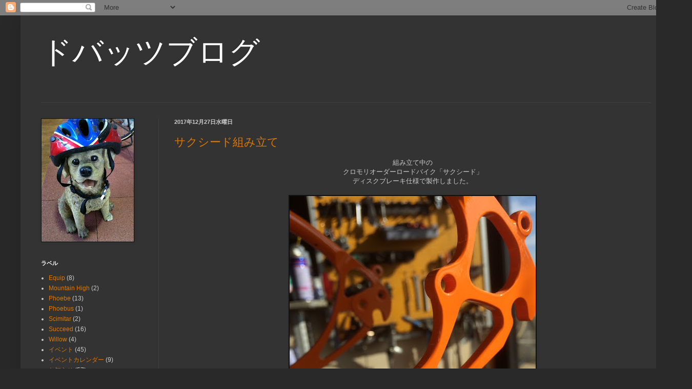

--- FILE ---
content_type: text/html; charset=UTF-8
request_url: https://dobbats.blogspot.com/2017/12/
body_size: 16605
content:
<!DOCTYPE html>
<html class='v2' dir='ltr' lang='ja'>
<head>
<link href='https://www.blogger.com/static/v1/widgets/4128112664-css_bundle_v2.css' rel='stylesheet' type='text/css'/>
<meta content='width=1100' name='viewport'/>
<meta content='text/html; charset=UTF-8' http-equiv='Content-Type'/>
<meta content='blogger' name='generator'/>
<link href='https://dobbats.blogspot.com/favicon.ico' rel='icon' type='image/x-icon'/>
<link href='http://dobbats.blogspot.com/2017/12/' rel='canonical'/>
<link rel="alternate" type="application/atom+xml" title="ドバッツブログ - Atom" href="https://dobbats.blogspot.com/feeds/posts/default" />
<link rel="alternate" type="application/rss+xml" title="ドバッツブログ - RSS" href="https://dobbats.blogspot.com/feeds/posts/default?alt=rss" />
<link rel="service.post" type="application/atom+xml" title="ドバッツブログ - Atom" href="https://www.blogger.com/feeds/7329858496876527043/posts/default" />
<!--Can't find substitution for tag [blog.ieCssRetrofitLinks]-->
<meta content='http://dobbats.blogspot.com/2017/12/' property='og:url'/>
<meta content='ドバッツブログ' property='og:title'/>
<meta content='' property='og:description'/>
<title>ドバッツブログ: 12月 2017</title>
<style id='page-skin-1' type='text/css'><!--
/*
-----------------------------------------------
Blogger Template Style
Name:     Simple
Designer: Blogger
URL:      www.blogger.com
----------------------------------------------- */
/* Content
----------------------------------------------- */
body {
font: normal normal 12px Arial, Tahoma, Helvetica, FreeSans, sans-serif;
color: #cccccc;
background: #292929 none repeat scroll top left;
padding: 0 40px 40px 40px;
}
html body .region-inner {
min-width: 0;
max-width: 100%;
width: auto;
}
h2 {
font-size: 22px;
}
a:link {
text-decoration:none;
color: #dd7700;
}
a:visited {
text-decoration:none;
color: #cc6600;
}
a:hover {
text-decoration:underline;
color: #cc6600;
}
.body-fauxcolumn-outer .fauxcolumn-inner {
background: transparent none repeat scroll top left;
_background-image: none;
}
.body-fauxcolumn-outer .cap-top {
position: absolute;
z-index: 1;
height: 400px;
width: 100%;
}
.body-fauxcolumn-outer .cap-top .cap-left {
width: 100%;
background: transparent none repeat-x scroll top left;
_background-image: none;
}
.content-outer {
-moz-box-shadow: 0 0 40px rgba(0, 0, 0, .15);
-webkit-box-shadow: 0 0 5px rgba(0, 0, 0, .15);
-goog-ms-box-shadow: 0 0 10px #333333;
box-shadow: 0 0 40px rgba(0, 0, 0, .15);
margin-bottom: 1px;
}
.content-inner {
padding: 10px 10px;
}
.content-inner {
background-color: #333333;
}
/* Header
----------------------------------------------- */
.header-outer {
background: transparent none repeat-x scroll 0 -400px;
_background-image: none;
}
.Header h1 {
font: normal normal 60px Arial, Tahoma, Helvetica, FreeSans, sans-serif;
color: #ffffff;
text-shadow: -1px -1px 1px rgba(0, 0, 0, .2);
}
.Header h1 a {
color: #ffffff;
}
.Header .description {
font-size: 140%;
color: #aaaaaa;
}
.header-inner .Header .titlewrapper {
padding: 22px 30px;
}
.header-inner .Header .descriptionwrapper {
padding: 0 30px;
}
/* Tabs
----------------------------------------------- */
.tabs-inner .section:first-child {
border-top: 1px solid #404040;
}
.tabs-inner .section:first-child ul {
margin-top: -1px;
border-top: 1px solid #404040;
border-left: 0 solid #404040;
border-right: 0 solid #404040;
}
.tabs-inner .widget ul {
background: #222222 none repeat-x scroll 0 -800px;
_background-image: none;
border-bottom: 1px solid #404040;
margin-top: 0;
margin-left: -30px;
margin-right: -30px;
}
.tabs-inner .widget li a {
display: inline-block;
padding: .6em 1em;
font: normal normal 14px Arial, Tahoma, Helvetica, FreeSans, sans-serif;
color: #999999;
border-left: 1px solid #333333;
border-right: 0 solid #404040;
}
.tabs-inner .widget li:first-child a {
border-left: none;
}
.tabs-inner .widget li.selected a, .tabs-inner .widget li a:hover {
color: #ffffff;
background-color: #000000;
text-decoration: none;
}
/* Columns
----------------------------------------------- */
.main-outer {
border-top: 0 solid #404040;
}
.fauxcolumn-left-outer .fauxcolumn-inner {
border-right: 1px solid #404040;
}
.fauxcolumn-right-outer .fauxcolumn-inner {
border-left: 1px solid #404040;
}
/* Headings
----------------------------------------------- */
div.widget > h2,
div.widget h2.title {
margin: 0 0 1em 0;
font: normal bold 11px Arial, Tahoma, Helvetica, FreeSans, sans-serif;
color: #ffffff;
}
/* Widgets
----------------------------------------------- */
.widget .zippy {
color: #999999;
text-shadow: 2px 2px 1px rgba(0, 0, 0, .1);
}
.widget .popular-posts ul {
list-style: none;
}
/* Posts
----------------------------------------------- */
h2.date-header {
font: normal bold 11px Arial, Tahoma, Helvetica, FreeSans, sans-serif;
}
.date-header span {
background-color: transparent;
color: #cccccc;
padding: inherit;
letter-spacing: inherit;
margin: inherit;
}
.main-inner {
padding-top: 30px;
padding-bottom: 30px;
}
.main-inner .column-center-inner {
padding: 0 15px;
}
.main-inner .column-center-inner .section {
margin: 0 15px;
}
.post {
margin: 0 0 25px 0;
}
h3.post-title, .comments h4 {
font: normal normal 22px Arial, Tahoma, Helvetica, FreeSans, sans-serif;
margin: .75em 0 0;
}
.post-body {
font-size: 110%;
line-height: 1.4;
position: relative;
}
.post-body img, .post-body .tr-caption-container, .Profile img, .Image img,
.BlogList .item-thumbnail img {
padding: 0;
background: #111111;
border: 1px solid #111111;
-moz-box-shadow: 1px 1px 5px rgba(0, 0, 0, .1);
-webkit-box-shadow: 1px 1px 5px rgba(0, 0, 0, .1);
box-shadow: 1px 1px 5px rgba(0, 0, 0, .1);
}
.post-body img, .post-body .tr-caption-container {
padding: 1px;
}
.post-body .tr-caption-container {
color: #cccccc;
}
.post-body .tr-caption-container img {
padding: 0;
background: transparent;
border: none;
-moz-box-shadow: 0 0 0 rgba(0, 0, 0, .1);
-webkit-box-shadow: 0 0 0 rgba(0, 0, 0, .1);
box-shadow: 0 0 0 rgba(0, 0, 0, .1);
}
.post-header {
margin: 0 0 1.5em;
line-height: 1.6;
font-size: 90%;
}
.post-footer {
margin: 20px -2px 0;
padding: 5px 10px;
color: #888888;
background-color: #303030;
border-bottom: 1px solid #444444;
line-height: 1.6;
font-size: 90%;
}
#comments .comment-author {
padding-top: 1.5em;
border-top: 1px solid #404040;
background-position: 0 1.5em;
}
#comments .comment-author:first-child {
padding-top: 0;
border-top: none;
}
.avatar-image-container {
margin: .2em 0 0;
}
#comments .avatar-image-container img {
border: 1px solid #111111;
}
/* Comments
----------------------------------------------- */
.comments .comments-content .icon.blog-author {
background-repeat: no-repeat;
background-image: url([data-uri]);
}
.comments .comments-content .loadmore a {
border-top: 1px solid #999999;
border-bottom: 1px solid #999999;
}
.comments .comment-thread.inline-thread {
background-color: #303030;
}
.comments .continue {
border-top: 2px solid #999999;
}
/* Accents
---------------------------------------------- */
.section-columns td.columns-cell {
border-left: 1px solid #404040;
}
.blog-pager {
background: transparent none no-repeat scroll top center;
}
.blog-pager-older-link, .home-link,
.blog-pager-newer-link {
background-color: #333333;
padding: 5px;
}
.footer-outer {
border-top: 0 dashed #bbbbbb;
}
/* Mobile
----------------------------------------------- */
body.mobile  {
background-size: auto;
}
.mobile .body-fauxcolumn-outer {
background: transparent none repeat scroll top left;
}
.mobile .body-fauxcolumn-outer .cap-top {
background-size: 100% auto;
}
.mobile .content-outer {
-webkit-box-shadow: 0 0 3px rgba(0, 0, 0, .15);
box-shadow: 0 0 3px rgba(0, 0, 0, .15);
}
.mobile .tabs-inner .widget ul {
margin-left: 0;
margin-right: 0;
}
.mobile .post {
margin: 0;
}
.mobile .main-inner .column-center-inner .section {
margin: 0;
}
.mobile .date-header span {
padding: 0.1em 10px;
margin: 0 -10px;
}
.mobile h3.post-title {
margin: 0;
}
.mobile .blog-pager {
background: transparent none no-repeat scroll top center;
}
.mobile .footer-outer {
border-top: none;
}
.mobile .main-inner, .mobile .footer-inner {
background-color: #333333;
}
.mobile-index-contents {
color: #cccccc;
}
.mobile-link-button {
background-color: #dd7700;
}
.mobile-link-button a:link, .mobile-link-button a:visited {
color: #ffffff;
}
.mobile .tabs-inner .section:first-child {
border-top: none;
}
.mobile .tabs-inner .PageList .widget-content {
background-color: #000000;
color: #ffffff;
border-top: 1px solid #404040;
border-bottom: 1px solid #404040;
}
.mobile .tabs-inner .PageList .widget-content .pagelist-arrow {
border-left: 1px solid #404040;
}

--></style>
<style id='template-skin-1' type='text/css'><!--
body {
min-width: 1270px;
}
.content-outer, .content-fauxcolumn-outer, .region-inner {
min-width: 1270px;
max-width: 1270px;
_width: 1270px;
}
.main-inner .columns {
padding-left: 260px;
padding-right: 0px;
}
.main-inner .fauxcolumn-center-outer {
left: 260px;
right: 0px;
/* IE6 does not respect left and right together */
_width: expression(this.parentNode.offsetWidth -
parseInt("260px") -
parseInt("0px") + 'px');
}
.main-inner .fauxcolumn-left-outer {
width: 260px;
}
.main-inner .fauxcolumn-right-outer {
width: 0px;
}
.main-inner .column-left-outer {
width: 260px;
right: 100%;
margin-left: -260px;
}
.main-inner .column-right-outer {
width: 0px;
margin-right: -0px;
}
#layout {
min-width: 0;
}
#layout .content-outer {
min-width: 0;
width: 800px;
}
#layout .region-inner {
min-width: 0;
width: auto;
}
body#layout div.add_widget {
padding: 8px;
}
body#layout div.add_widget a {
margin-left: 32px;
}
--></style>
<link href='https://www.blogger.com/dyn-css/authorization.css?targetBlogID=7329858496876527043&amp;zx=0f433d96-a24e-4af0-9762-9f7fab0a2de0' media='none' onload='if(media!=&#39;all&#39;)media=&#39;all&#39;' rel='stylesheet'/><noscript><link href='https://www.blogger.com/dyn-css/authorization.css?targetBlogID=7329858496876527043&amp;zx=0f433d96-a24e-4af0-9762-9f7fab0a2de0' rel='stylesheet'/></noscript>
<meta name='google-adsense-platform-account' content='ca-host-pub-1556223355139109'/>
<meta name='google-adsense-platform-domain' content='blogspot.com'/>

</head>
<body class='loading variant-dark'>
<div class='navbar section' id='navbar' name='Navbar'><div class='widget Navbar' data-version='1' id='Navbar1'><script type="text/javascript">
    function setAttributeOnload(object, attribute, val) {
      if(window.addEventListener) {
        window.addEventListener('load',
          function(){ object[attribute] = val; }, false);
      } else {
        window.attachEvent('onload', function(){ object[attribute] = val; });
      }
    }
  </script>
<div id="navbar-iframe-container"></div>
<script type="text/javascript" src="https://apis.google.com/js/platform.js"></script>
<script type="text/javascript">
      gapi.load("gapi.iframes:gapi.iframes.style.bubble", function() {
        if (gapi.iframes && gapi.iframes.getContext) {
          gapi.iframes.getContext().openChild({
              url: 'https://www.blogger.com/navbar/7329858496876527043?origin\x3dhttps://dobbats.blogspot.com',
              where: document.getElementById("navbar-iframe-container"),
              id: "navbar-iframe"
          });
        }
      });
    </script><script type="text/javascript">
(function() {
var script = document.createElement('script');
script.type = 'text/javascript';
script.src = '//pagead2.googlesyndication.com/pagead/js/google_top_exp.js';
var head = document.getElementsByTagName('head')[0];
if (head) {
head.appendChild(script);
}})();
</script>
</div></div>
<div class='body-fauxcolumns'>
<div class='fauxcolumn-outer body-fauxcolumn-outer'>
<div class='cap-top'>
<div class='cap-left'></div>
<div class='cap-right'></div>
</div>
<div class='fauxborder-left'>
<div class='fauxborder-right'></div>
<div class='fauxcolumn-inner'>
</div>
</div>
<div class='cap-bottom'>
<div class='cap-left'></div>
<div class='cap-right'></div>
</div>
</div>
</div>
<div class='content'>
<div class='content-fauxcolumns'>
<div class='fauxcolumn-outer content-fauxcolumn-outer'>
<div class='cap-top'>
<div class='cap-left'></div>
<div class='cap-right'></div>
</div>
<div class='fauxborder-left'>
<div class='fauxborder-right'></div>
<div class='fauxcolumn-inner'>
</div>
</div>
<div class='cap-bottom'>
<div class='cap-left'></div>
<div class='cap-right'></div>
</div>
</div>
</div>
<div class='content-outer'>
<div class='content-cap-top cap-top'>
<div class='cap-left'></div>
<div class='cap-right'></div>
</div>
<div class='fauxborder-left content-fauxborder-left'>
<div class='fauxborder-right content-fauxborder-right'></div>
<div class='content-inner'>
<header>
<div class='header-outer'>
<div class='header-cap-top cap-top'>
<div class='cap-left'></div>
<div class='cap-right'></div>
</div>
<div class='fauxborder-left header-fauxborder-left'>
<div class='fauxborder-right header-fauxborder-right'></div>
<div class='region-inner header-inner'>
<div class='header section' id='header' name='ヘッダー'><div class='widget Header' data-version='1' id='Header1'>
<div id='header-inner'>
<div class='titlewrapper'>
<h1 class='title'>
<a href='https://dobbats.blogspot.com/'>
ドバッツブログ
</a>
</h1>
</div>
<div class='descriptionwrapper'>
<p class='description'><span>
</span></p>
</div>
</div>
</div></div>
</div>
</div>
<div class='header-cap-bottom cap-bottom'>
<div class='cap-left'></div>
<div class='cap-right'></div>
</div>
</div>
</header>
<div class='tabs-outer'>
<div class='tabs-cap-top cap-top'>
<div class='cap-left'></div>
<div class='cap-right'></div>
</div>
<div class='fauxborder-left tabs-fauxborder-left'>
<div class='fauxborder-right tabs-fauxborder-right'></div>
<div class='region-inner tabs-inner'>
<div class='tabs no-items section' id='crosscol' name='Cross-Column'></div>
<div class='tabs no-items section' id='crosscol-overflow' name='Cross-Column 2'></div>
</div>
</div>
<div class='tabs-cap-bottom cap-bottom'>
<div class='cap-left'></div>
<div class='cap-right'></div>
</div>
</div>
<div class='main-outer'>
<div class='main-cap-top cap-top'>
<div class='cap-left'></div>
<div class='cap-right'></div>
</div>
<div class='fauxborder-left main-fauxborder-left'>
<div class='fauxborder-right main-fauxborder-right'></div>
<div class='region-inner main-inner'>
<div class='columns fauxcolumns'>
<div class='fauxcolumn-outer fauxcolumn-center-outer'>
<div class='cap-top'>
<div class='cap-left'></div>
<div class='cap-right'></div>
</div>
<div class='fauxborder-left'>
<div class='fauxborder-right'></div>
<div class='fauxcolumn-inner'>
</div>
</div>
<div class='cap-bottom'>
<div class='cap-left'></div>
<div class='cap-right'></div>
</div>
</div>
<div class='fauxcolumn-outer fauxcolumn-left-outer'>
<div class='cap-top'>
<div class='cap-left'></div>
<div class='cap-right'></div>
</div>
<div class='fauxborder-left'>
<div class='fauxborder-right'></div>
<div class='fauxcolumn-inner'>
</div>
</div>
<div class='cap-bottom'>
<div class='cap-left'></div>
<div class='cap-right'></div>
</div>
</div>
<div class='fauxcolumn-outer fauxcolumn-right-outer'>
<div class='cap-top'>
<div class='cap-left'></div>
<div class='cap-right'></div>
</div>
<div class='fauxborder-left'>
<div class='fauxborder-right'></div>
<div class='fauxcolumn-inner'>
</div>
</div>
<div class='cap-bottom'>
<div class='cap-left'></div>
<div class='cap-right'></div>
</div>
</div>
<!-- corrects IE6 width calculation -->
<div class='columns-inner'>
<div class='column-center-outer'>
<div class='column-center-inner'>
<div class='main section' id='main' name='メイン'><div class='widget Blog' data-version='1' id='Blog1'>
<div class='blog-posts hfeed'>

          <div class="date-outer">
        
<h2 class='date-header'><span>2017年12月27日水曜日</span></h2>

          <div class="date-posts">
        
<div class='post-outer'>
<div class='post hentry uncustomized-post-template' itemprop='blogPost' itemscope='itemscope' itemtype='http://schema.org/BlogPosting'>
<meta content='https://blogger.googleusercontent.com/img/b/R29vZ2xl/AVvXsEgs9RWk5m9_V9E992pFQ24TP-1yxMMUYNkIvt0a2qwpIuN4Fxxp9v9MsLw1mZdohmCk2UrvEXjKOo529wvS57r62DuZc4l5Ahb6SeerlV9BttbXlSBYImlB7Rn6S7USA9wQWsDWY9zWElE/s640/IMG_5047.jpg' itemprop='image_url'/>
<meta content='7329858496876527043' itemprop='blogId'/>
<meta content='3297181600649295158' itemprop='postId'/>
<a name='3297181600649295158'></a>
<h3 class='post-title entry-title' itemprop='name'>
<a href='https://dobbats.blogspot.com/2017/12/blog-post_27.html'>サクシード組み立て</a>
</h3>
<div class='post-header'>
<div class='post-header-line-1'></div>
</div>
<div class='post-body entry-content' id='post-body-3297181600649295158' itemprop='description articleBody'>
<div class="separator" style="clear: both; text-align: center;">
組み立て中の</div>
<div class="separator" style="clear: both; text-align: center;">
クロモリオーダーロードバイク&#12300;サクシード&#12301;</div>
<div class="separator" style="clear: both; text-align: center;">
ディスクブレーキ仕様で製作しました&#12290;</div>
<div class="separator" style="clear: both; text-align: center;">
<br /></div>
<div class="separator" style="clear: both; text-align: center;">
<a href="https://blogger.googleusercontent.com/img/b/R29vZ2xl/AVvXsEgs9RWk5m9_V9E992pFQ24TP-1yxMMUYNkIvt0a2qwpIuN4Fxxp9v9MsLw1mZdohmCk2UrvEXjKOo529wvS57r62DuZc4l5Ahb6SeerlV9BttbXlSBYImlB7Rn6S7USA9wQWsDWY9zWElE/s1600/IMG_5047.jpg" imageanchor="1" style="margin-left: 1em; margin-right: 1em;"><img border="0" data-original-height="1024" data-original-width="768" height="640" src="https://blogger.googleusercontent.com/img/b/R29vZ2xl/AVvXsEgs9RWk5m9_V9E992pFQ24TP-1yxMMUYNkIvt0a2qwpIuN4Fxxp9v9MsLw1mZdohmCk2UrvEXjKOo529wvS57r62DuZc4l5Ahb6SeerlV9BttbXlSBYImlB7Rn6S7USA9wQWsDWY9zWElE/s640/IMG_5047.jpg" width="480" /></a></div>
<div class="separator" style="clear: both; text-align: center;">
<br /></div>
<div class="separator" style="clear: both; text-align: center;">
境目のないチェーンステーとリアドロップアウト</div>
<div class="separator" style="clear: both; text-align: center;">
<br /></div>
<div class="separator" style="clear: both; text-align: center;">
パイプの組み合わせで作るクロモリ自転車ですが</div>
<div class="separator" style="clear: both; text-align: center;">
丁寧に仕上げられ</div>
<div class="separator" style="clear: both; text-align: center;">
はじめから一つのものだったかの様に一体化している</div>
<div class="separator" style="clear: both; text-align: center;">
市販車には無い&#12300;オーダーバイク&#12301;の魅力の一つです&#12290;</div>
<br />
<div style='clear: both;'></div>
</div>
<div class='post-footer'>
<div class='post-footer-line post-footer-line-1'>
<span class='post-author vcard'>
投稿者
<span class='fn' itemprop='author' itemscope='itemscope' itemtype='http://schema.org/Person'>
<meta content='https://www.blogger.com/profile/04381108058402324243' itemprop='url'/>
<a class='g-profile' href='https://www.blogger.com/profile/04381108058402324243' rel='author' title='author profile'>
<span itemprop='name'>ドバッツ</span>
</a>
</span>
</span>
<span class='post-timestamp'>
時刻:
<meta content='http://dobbats.blogspot.com/2017/12/blog-post_27.html' itemprop='url'/>
<a class='timestamp-link' href='https://dobbats.blogspot.com/2017/12/blog-post_27.html' rel='bookmark' title='permanent link'><abbr class='published' itemprop='datePublished' title='2017-12-27T17:55:00+09:00'>17:55</abbr></a>
</span>
<span class='post-comment-link'>
<a class='comment-link' href='https://dobbats.blogspot.com/2017/12/blog-post_27.html#comment-form' onclick=''>
0 件のコメント:
  </a>
</span>
<span class='post-icons'>
<span class='item-control blog-admin pid-1561769449'>
<a href='https://www.blogger.com/post-edit.g?blogID=7329858496876527043&postID=3297181600649295158&from=pencil' title='投稿を編集'>
<img alt='' class='icon-action' height='18' src='https://resources.blogblog.com/img/icon18_edit_allbkg.gif' width='18'/>
</a>
</span>
</span>
<div class='post-share-buttons goog-inline-block'>
</div>
</div>
<div class='post-footer-line post-footer-line-2'>
<span class='post-labels'>
ラベル:
<a href='https://dobbats.blogspot.com/search/label/%E5%87%BA%E5%8F%A3' rel='tag'>出口</a>,
<a href='https://dobbats.blogspot.com/search/label/%E8%A3%BD%E4%BD%9C' rel='tag'>製作</a>,
<a href='https://dobbats.blogspot.com/search/label/%E7%B5%84%E3%81%BF%E7%AB%8B%E3%81%A6' rel='tag'>組み立て</a>
</span>
</div>
<div class='post-footer-line post-footer-line-3'>
<span class='post-location'>
</span>
</div>
</div>
</div>
</div>

          </div></div>
        

          <div class="date-outer">
        
<h2 class='date-header'><span>2017年12月26日火曜日</span></h2>

          <div class="date-posts">
        
<div class='post-outer'>
<div class='post hentry uncustomized-post-template' itemprop='blogPost' itemscope='itemscope' itemtype='http://schema.org/BlogPosting'>
<meta content='https://blogger.googleusercontent.com/img/b/R29vZ2xl/AVvXsEj4JC957CalKYvMBKrksRgzJ1-8UBUpzO7p1lxc4uHpTUqFqcJzInagwVmmtynKMyhehL3hTFOTqvcJGuSsnhdyrX9ZhseRQTxjFlTKmZ2Ms0lcR7x89ZgRBE5j_8RAIX4kHxyRy3wvmbM/s320/%25E6%25BA%2596%25E5%2582%2599%25E4%25BD%2593%25E6%2593%258D%25E3%2581%258B%25E3%2582%2589.jpg' itemprop='image_url'/>
<meta content='7329858496876527043' itemprop='blogId'/>
<meta content='4984226776726325929' itemprop='postId'/>
<a name='4984226776726325929'></a>
<h3 class='post-title entry-title' itemprop='name'>
<a href='https://dobbats.blogspot.com/2017/12/blog-post_26.html'>今年最後の&#8221;山遊び&#8221;</a>
</h3>
<div class='post-header'>
<div class='post-header-line-1'></div>
</div>
<div class='post-body entry-content' id='post-body-4984226776726325929' itemprop='description articleBody'>
<div style="text-align: center;">
時は12月24日クリスマスイブ&#12290;</div>
<div style="text-align: center;">
日の出とともに我々は西に向かって走り出しました&#12290;</div>
<div style="text-align: center;">
白い息を吐いてペダルを回しながら眺める里山の景色は格別です&#12290;</div>
<div style="text-align: center;">
<br /></div>
<div style="text-align: center;">
まずは軽く準備運動</div>
<div class="separator" style="clear: both; text-align: center;">
<a href="https://blogger.googleusercontent.com/img/b/R29vZ2xl/AVvXsEj4JC957CalKYvMBKrksRgzJ1-8UBUpzO7p1lxc4uHpTUqFqcJzInagwVmmtynKMyhehL3hTFOTqvcJGuSsnhdyrX9ZhseRQTxjFlTKmZ2Ms0lcR7x89ZgRBE5j_8RAIX4kHxyRy3wvmbM/s1600/%25E6%25BA%2596%25E5%2582%2599%25E4%25BD%2593%25E6%2593%258D%25E3%2581%258B%25E3%2582%2589.jpg" imageanchor="1" style="margin-left: 1em; margin-right: 1em;"><img border="0" data-original-height="735" data-original-width="980" height="239" src="https://blogger.googleusercontent.com/img/b/R29vZ2xl/AVvXsEj4JC957CalKYvMBKrksRgzJ1-8UBUpzO7p1lxc4uHpTUqFqcJzInagwVmmtynKMyhehL3hTFOTqvcJGuSsnhdyrX9ZhseRQTxjFlTKmZ2Ms0lcR7x89ZgRBE5j_8RAIX4kHxyRy3wvmbM/s320/%25E6%25BA%2596%25E5%2582%2599%25E4%25BD%2593%25E6%2593%258D%25E3%2581%258B%25E3%2582%2589.jpg" width="320" /></a></div>
<div class="separator" style="clear: both; text-align: center;">
<br /></div>
<div style="text-align: center;">
とても初めてのMTBとは思えないSくん</div>
<div class="separator" style="clear: both; text-align: center;">
<a href="https://blogger.googleusercontent.com/img/b/R29vZ2xl/AVvXsEjDic6z5m7SB7CNTqPcem_mv0j9UO37Y5270Zr5KvDdonnX6845rrBDNlNwhHmxfAWKVNQq5Xz7A-GIQtrRe_LbbHPb_TQpV3Wk3GLLutcvXmIJCpL6twxyDwUD27dCRB99vDSDuAa0FlU/s1600/s.jpg" imageanchor="1" style="margin-left: 1em; margin-right: 1em;"><img border="0" data-original-height="735" data-original-width="980" height="239" src="https://blogger.googleusercontent.com/img/b/R29vZ2xl/AVvXsEjDic6z5m7SB7CNTqPcem_mv0j9UO37Y5270Zr5KvDdonnX6845rrBDNlNwhHmxfAWKVNQq5Xz7A-GIQtrRe_LbbHPb_TQpV3Wk3GLLutcvXmIJCpL6twxyDwUD27dCRB99vDSDuAa0FlU/s320/s.jpg" width="320" /></a></div>
<div class="separator" style="clear: both; text-align: center;">
</div>
<div class="separator" style="clear: both; text-align: center;">
<br /></div>
<div class="separator" style="clear: both; text-align: center;">
え&#12289;スポークが緩んだとナ&#65311;</div>
<div class="separator" style="clear: both; text-align: center;">
日頃のメンテナンスは怠りなく&#12290;</div>
<div class="separator" style="clear: both; text-align: center;">
<a href="https://blogger.googleusercontent.com/img/b/R29vZ2xl/AVvXsEjIeyR1NxlDPzegEeBU1hbEScfWcy_90BFzIVGYx3q05fZFgBd1-bloksLgW0mWsBWcZf63lKZ50W7oWOrJ1zWpivm6Kc4qYnDmgpmo4CJFg4tn5awnPsAQ9WSSb25OMFnlXK0VLxjNeE0/s1600/IMG_5705.JPG" imageanchor="1" style="margin-left: 1em; margin-right: 1em;"><img border="0" data-original-height="480" data-original-width="640" height="240" src="https://blogger.googleusercontent.com/img/b/R29vZ2xl/AVvXsEjIeyR1NxlDPzegEeBU1hbEScfWcy_90BFzIVGYx3q05fZFgBd1-bloksLgW0mWsBWcZf63lKZ50W7oWOrJ1zWpivm6Kc4qYnDmgpmo4CJFg4tn5awnPsAQ9WSSb25OMFnlXK0VLxjNeE0/s320/IMG_5705.JPG" width="320" /></a></div>
<div class="separator" style="clear: both; text-align: center;">
<br /></div>
<div class="separator" style="clear: both; text-align: center;">
スムース&#65281;</div>
<div class="separator" style="clear: both; text-align: center;">
<a href="https://blogger.googleusercontent.com/img/b/R29vZ2xl/AVvXsEi0L160917szJBXxCK8LTu2qOU9S-MgxZbvknMk_sf6jHvpmAIEHxO9mLcZhh6WaopB2LNZwcvnZQBblJk2rTntCLM2t8B2eo7Q5bTbLZ7z912SMJK1rzZjnOXTQBcm8YlOI5mIxs-bYM0/s1600/IMG_0020.jpg" imageanchor="1" style="margin-left: 1em; margin-right: 1em;"><img border="0" data-original-height="980" data-original-width="735" height="320" src="https://blogger.googleusercontent.com/img/b/R29vZ2xl/AVvXsEi0L160917szJBXxCK8LTu2qOU9S-MgxZbvknMk_sf6jHvpmAIEHxO9mLcZhh6WaopB2LNZwcvnZQBblJk2rTntCLM2t8B2eo7Q5bTbLZ7z912SMJK1rzZjnOXTQBcm8YlOI5mIxs-bYM0/s320/IMG_0020.jpg" width="239" /></a></div>
<div class="separator" style="clear: both; text-align: center;">
<br /></div>
<div class="separator" style="clear: both; text-align: center;">
ワイルド&#65281;</div>
<div class="separator" style="clear: both; text-align: center;">
<a href="https://blogger.googleusercontent.com/img/b/R29vZ2xl/AVvXsEhRLXZqkOmUiUXFm8pf5EvuvCbSHeiH8ktg6jGZ5eRlW51hFOY3tHKMZ9PCSnQ_wFUoNYk_yLRYIVd2UC_IngK9teAGsgjdPxnyHP90P-lblO7NmLT6WiQT3_eVvG5B3KQqv1ZZpDXRpRc/s1600/f.jpg" imageanchor="1" style="margin-left: 1em; margin-right: 1em;"><img border="0" data-original-height="980" data-original-width="735" height="320" src="https://blogger.googleusercontent.com/img/b/R29vZ2xl/AVvXsEhRLXZqkOmUiUXFm8pf5EvuvCbSHeiH8ktg6jGZ5eRlW51hFOY3tHKMZ9PCSnQ_wFUoNYk_yLRYIVd2UC_IngK9teAGsgjdPxnyHP90P-lblO7NmLT6WiQT3_eVvG5B3KQqv1ZZpDXRpRc/s320/f.jpg" width="239" /></a></div>
<div class="separator" style="clear: both; text-align: center;">
<br /></div>
<div class="separator" style="clear: both; text-align: center;">
ハプニング&#65281;</div>
<div class="separator" style="clear: both; text-align: center;">
こんなデカい枝が入るか&#65311;</div>
<div class="separator" style="clear: both; text-align: center;">
でも無事でした&#12288;ホッ&#12290;</div>
<div class="separator" style="clear: both; text-align: center;">
<a href="https://blogger.googleusercontent.com/img/b/R29vZ2xl/AVvXsEjTu_D8B5is3tGMcRG8GEP_HtV__cYBzvHM8twH8Ktb31L-kz8Ez9vOSfrCA2TcufR-Kw7Y8ciY0d1NaLlIBgYrPq4ui-UI60P2lsVd3YCLF6Zax5vgF1RU_2_bDRkjOgvyemtCeEcLZ48/s1600/%25E5%25BE%258C%25E8%25BC%25AA%25E3%2581%25AB%25E6%259E%259D.JPG" imageanchor="1" style="margin-left: 1em; margin-right: 1em;"><img border="0" data-original-height="1600" data-original-width="1200" height="320" src="https://blogger.googleusercontent.com/img/b/R29vZ2xl/AVvXsEjTu_D8B5is3tGMcRG8GEP_HtV__cYBzvHM8twH8Ktb31L-kz8Ez9vOSfrCA2TcufR-Kw7Y8ciY0d1NaLlIBgYrPq4ui-UI60P2lsVd3YCLF6Zax5vgF1RU_2_bDRkjOgvyemtCeEcLZ48/s320/%25E5%25BE%258C%25E8%25BC%25AA%25E3%2581%25AB%25E6%259E%259D.JPG" width="240" /></a></div>
<div class="separator" style="clear: both; text-align: center;">
<br /></div>
<div class="separator" style="clear: both; text-align: center;">
寒さも忘れるマウンテンバイクの楽しさ&#12290;</div>
<div class="separator" style="clear: both; text-align: center;">
一度体験してみまませんか&#12290;</div>
<div class="separator" style="clear: both; text-align: center;">
<br /></div>
<div class="separator" style="clear: both; text-align: center;">
次回の&#8221;山遊び&#8221;は新年1月28日&#65288;日&#65289;です&#12290;</div>
<div class="separator" style="clear: both; text-align: center;">
カモ&#65374;&#65374;&#65374;ン&#65281;</div>
<div class="separator" style="clear: both; text-align: center;">
<br /></div>
<div style="text-align: center;">
<br /></div>
<div style='clear: both;'></div>
</div>
<div class='post-footer'>
<div class='post-footer-line post-footer-line-1'>
<span class='post-author vcard'>
投稿者
<span class='fn' itemprop='author' itemscope='itemscope' itemtype='http://schema.org/Person'>
<meta content='https://www.blogger.com/profile/04381108058402324243' itemprop='url'/>
<a class='g-profile' href='https://www.blogger.com/profile/04381108058402324243' rel='author' title='author profile'>
<span itemprop='name'>ドバッツ</span>
</a>
</span>
</span>
<span class='post-timestamp'>
時刻:
<meta content='http://dobbats.blogspot.com/2017/12/blog-post_26.html' itemprop='url'/>
<a class='timestamp-link' href='https://dobbats.blogspot.com/2017/12/blog-post_26.html' rel='bookmark' title='permanent link'><abbr class='published' itemprop='datePublished' title='2017-12-26T21:35:00+09:00'>21:35</abbr></a>
</span>
<span class='post-comment-link'>
<a class='comment-link' href='https://dobbats.blogspot.com/2017/12/blog-post_26.html#comment-form' onclick=''>
0 件のコメント:
  </a>
</span>
<span class='post-icons'>
<span class='item-control blog-admin pid-1561769449'>
<a href='https://www.blogger.com/post-edit.g?blogID=7329858496876527043&postID=4984226776726325929&from=pencil' title='投稿を編集'>
<img alt='' class='icon-action' height='18' src='https://resources.blogblog.com/img/icon18_edit_allbkg.gif' width='18'/>
</a>
</span>
</span>
<div class='post-share-buttons goog-inline-block'>
</div>
</div>
<div class='post-footer-line post-footer-line-2'>
<span class='post-labels'>
ラベル:
<a href='https://dobbats.blogspot.com/search/label/%E7%81%AB%E5%85%83%E8%B2%AC%E4%BB%BB%E8%80%85' rel='tag'>火元責任者</a>,
<a href='https://dobbats.blogspot.com/search/label/%E5%B1%B1%E9%81%8A%E3%81%B3' rel='tag'>山遊び</a>
</span>
</div>
<div class='post-footer-line post-footer-line-3'>
<span class='post-location'>
</span>
</div>
</div>
</div>
</div>

          </div></div>
        

          <div class="date-outer">
        
<h2 class='date-header'><span>2017年12月23日土曜日</span></h2>

          <div class="date-posts">
        
<div class='post-outer'>
<div class='post hentry uncustomized-post-template' itemprop='blogPost' itemscope='itemscope' itemtype='http://schema.org/BlogPosting'>
<meta content='https://blogger.googleusercontent.com/img/b/R29vZ2xl/AVvXsEiSBeINnmrvUqAMmAEWGmznoR34o68ymhyC6Ds_m-tchhsZtsktUgq1rV9kYNp6a2cklptlCIXskwGuCVILK0mPnjR3w9jAZQzoJjdy31Mc6wmwWnI3JQZtPu078qpqkJQFX34Nzd-dpro/s320/%25E9%25A4%2585%25E3%2581%25A4%25E3%2581%258D.jpg' itemprop='image_url'/>
<meta content='7329858496876527043' itemprop='blogId'/>
<meta content='4714681469037877385' itemprop='postId'/>
<a name='4714681469037877385'></a>
<h3 class='post-title entry-title' itemprop='name'>
<a href='https://dobbats.blogspot.com/2017/12/blog-post_92.html'>おいしいお餅が大好きだ&#65281;</a>
</h3>
<div class='post-header'>
<div class='post-header-line-1'></div>
</div>
<div class='post-body entry-content' id='post-body-4714681469037877385' itemprop='description articleBody'>
<div style="text-align: center;">
今年もあと1週間か&#12290;</div>
<div style="text-align: center;">
あっという間の一年でした&#12290;</div>
<div style="text-align: center;">
また来年も楽しいことがどっさり待っている予感が&#12539;&#12539;&#12539;するゾ&#12290;</div>
<div style="text-align: center;">
そんなわけで1月2日は恒例&#12302;お餅つき&#12303;</div>
<div style="text-align: center;">
<br /></div>
<div style="text-align: center;">
日時&#12288;1月2日&#65288;火&#65289;11&#65306;00より</div>
<div style="text-align: center;">
&#8251;悪天候の場合には3日&#65288;水&#65289;に順延します&#12290;</div>
<div style="text-align: center;">
場所&#12288;当店駐車場</div>
<div style="text-align: center;">
参加費&#12288;1,000円</div>
<div style="text-align: center;">
持ち物&#12288;お椀&#12289;箸&#12289;皿など</div>
<div style="text-align: center;">
<br /></div>
<div style="text-align: center;">
お酒2升&#12289;ソフトドリンクは当方で用意します&#12290;</div>
<div style="text-align: center;">
豚汁&#12289;ぜんざいもあります&#12290;</div>
<div style="text-align: center;">
食べ物&#12289;飲み物&#12289;その他差し入れ大歓迎&#65281;</div>
<div style="text-align: center;">
<br /></div>
<div style="text-align: center;">
今年も賑やかに新年を祝いましょう&#65281;</div>
<div style="text-align: center;">
おいしいお餅の好きなアナタの参加表明をお待ちしています&#12290;</div>
<div style="text-align: center;">
カモ&#65374;&#65374;&#65374;ン&#65281;</div>
<div class="separator" style="clear: both; text-align: center;">
<a href="https://blogger.googleusercontent.com/img/b/R29vZ2xl/AVvXsEiSBeINnmrvUqAMmAEWGmznoR34o68ymhyC6Ds_m-tchhsZtsktUgq1rV9kYNp6a2cklptlCIXskwGuCVILK0mPnjR3w9jAZQzoJjdy31Mc6wmwWnI3JQZtPu078qpqkJQFX34Nzd-dpro/s1600/%25E9%25A4%2585%25E3%2581%25A4%25E3%2581%258D.jpg" imageanchor="1" style="margin-left: 1em; margin-right: 1em;"><img border="0" data-original-height="735" data-original-width="980" height="239" src="https://blogger.googleusercontent.com/img/b/R29vZ2xl/AVvXsEiSBeINnmrvUqAMmAEWGmznoR34o68ymhyC6Ds_m-tchhsZtsktUgq1rV9kYNp6a2cklptlCIXskwGuCVILK0mPnjR3w9jAZQzoJjdy31Mc6wmwWnI3JQZtPu078qpqkJQFX34Nzd-dpro/s320/%25E9%25A4%2585%25E3%2581%25A4%25E3%2581%258D.jpg" width="320" /></a></div>
<div style='clear: both;'></div>
</div>
<div class='post-footer'>
<div class='post-footer-line post-footer-line-1'>
<span class='post-author vcard'>
投稿者
<span class='fn' itemprop='author' itemscope='itemscope' itemtype='http://schema.org/Person'>
<meta content='https://www.blogger.com/profile/04381108058402324243' itemprop='url'/>
<a class='g-profile' href='https://www.blogger.com/profile/04381108058402324243' rel='author' title='author profile'>
<span itemprop='name'>ドバッツ</span>
</a>
</span>
</span>
<span class='post-timestamp'>
時刻:
<meta content='http://dobbats.blogspot.com/2017/12/blog-post_92.html' itemprop='url'/>
<a class='timestamp-link' href='https://dobbats.blogspot.com/2017/12/blog-post_92.html' rel='bookmark' title='permanent link'><abbr class='published' itemprop='datePublished' title='2017-12-23T22:17:00+09:00'>22:17</abbr></a>
</span>
<span class='post-comment-link'>
<a class='comment-link' href='https://dobbats.blogspot.com/2017/12/blog-post_92.html#comment-form' onclick=''>
0 件のコメント:
  </a>
</span>
<span class='post-icons'>
<span class='item-control blog-admin pid-1561769449'>
<a href='https://www.blogger.com/post-edit.g?blogID=7329858496876527043&postID=4714681469037877385&from=pencil' title='投稿を編集'>
<img alt='' class='icon-action' height='18' src='https://resources.blogblog.com/img/icon18_edit_allbkg.gif' width='18'/>
</a>
</span>
</span>
<div class='post-share-buttons goog-inline-block'>
</div>
</div>
<div class='post-footer-line post-footer-line-2'>
<span class='post-labels'>
ラベル:
<a href='https://dobbats.blogspot.com/search/label/%E3%82%A4%E3%83%99%E3%83%B3%E3%83%88' rel='tag'>イベント</a>,
<a href='https://dobbats.blogspot.com/search/label/%E3%81%8A%E7%9F%A5%E3%82%89%E3%81%9B' rel='tag'>お知らせ</a>,
<a href='https://dobbats.blogspot.com/search/label/%E7%81%AB%E5%85%83%E8%B2%AC%E4%BB%BB%E8%80%85' rel='tag'>火元責任者</a>
</span>
</div>
<div class='post-footer-line post-footer-line-3'>
<span class='post-location'>
</span>
</div>
</div>
</div>
</div>

          </div></div>
        

          <div class="date-outer">
        
<h2 class='date-header'><span>2017年12月16日土曜日</span></h2>

          <div class="date-posts">
        
<div class='post-outer'>
<div class='post hentry uncustomized-post-template' itemprop='blogPost' itemscope='itemscope' itemtype='http://schema.org/BlogPosting'>
<meta content='7329858496876527043' itemprop='blogId'/>
<meta content='6630422505922567085' itemprop='postId'/>
<a name='6630422505922567085'></a>
<h3 class='post-title entry-title' itemprop='name'>
<a href='https://dobbats.blogspot.com/2017/12/8_16.html'>サンデーライドは8時スタート</a>
</h3>
<div class='post-header'>
<div class='post-header-line-1'></div>
</div>
<div class='post-body entry-content' id='post-body-6630422505922567085' itemprop='description articleBody'>
<div class="MsoNormal" style="text-align: center;">
<span style="font-family: inherit;">雪こそ降らないけれど&#12289;もうすっかり&#8221;冬&#8221;<span lang="EN-US"><o:p></o:p></span></span></div>
<div class="MsoNormal" style="text-align: center;">
<span style="font-family: inherit;">週末のライドは冬時間です&#12290;<span lang="EN-US"><o:p></o:p></span></span></div>
<div class="MsoNormal" style="text-align: center;">
<span style="font-family: inherit;">よって&#12289;土曜&#12539;日曜とも<span lang="EN-US">8</span>時出発です&#12290;<span lang="EN-US"><o:p></o:p></span></span></div>
<div class="MsoNormal" style="text-align: center;">
<span style="font-family: inherit;">冬の朝の<span lang="EN-US">30</span>分&#12290;<span lang="EN-US"><o:p></o:p></span></span></div>
<div class="MsoNormal" style="text-align: center;">
<span style="font-family: inherit;">布団の中も良し<span lang="EN-US"><o:p></o:p></span></span></div>
<div class="MsoNormal" style="text-align: center;">
<span style="font-family: inherit;">熱い珈琲を一杯味わうも良し<span lang="EN-US"><o:p></o:p></span></span></div>
<div class="MsoNormal" style="text-align: center;">
<span style="font-family: inherit;"><span lang="EN-US">8</span>時に店でお待ちしてます&#12290;<span lang="EN-US"><o:p></o:p></span></span></div>
<br />
<div class="MsoNormal" style="text-align: center;">
<span style="font-family: inherit;">お間違えなく&#12290;</span><span lang="EN-US"><o:p></o:p></span></div>
<div style='clear: both;'></div>
</div>
<div class='post-footer'>
<div class='post-footer-line post-footer-line-1'>
<span class='post-author vcard'>
投稿者
<span class='fn' itemprop='author' itemscope='itemscope' itemtype='http://schema.org/Person'>
<meta content='https://www.blogger.com/profile/04381108058402324243' itemprop='url'/>
<a class='g-profile' href='https://www.blogger.com/profile/04381108058402324243' rel='author' title='author profile'>
<span itemprop='name'>ドバッツ</span>
</a>
</span>
</span>
<span class='post-timestamp'>
時刻:
<meta content='http://dobbats.blogspot.com/2017/12/8_16.html' itemprop='url'/>
<a class='timestamp-link' href='https://dobbats.blogspot.com/2017/12/8_16.html' rel='bookmark' title='permanent link'><abbr class='published' itemprop='datePublished' title='2017-12-16T18:27:00+09:00'>18:27</abbr></a>
</span>
<span class='post-comment-link'>
<a class='comment-link' href='https://dobbats.blogspot.com/2017/12/8_16.html#comment-form' onclick=''>
0 件のコメント:
  </a>
</span>
<span class='post-icons'>
<span class='item-control blog-admin pid-1561769449'>
<a href='https://www.blogger.com/post-edit.g?blogID=7329858496876527043&postID=6630422505922567085&from=pencil' title='投稿を編集'>
<img alt='' class='icon-action' height='18' src='https://resources.blogblog.com/img/icon18_edit_allbkg.gif' width='18'/>
</a>
</span>
</span>
<div class='post-share-buttons goog-inline-block'>
</div>
</div>
<div class='post-footer-line post-footer-line-2'>
<span class='post-labels'>
ラベル:
<a href='https://dobbats.blogspot.com/search/label/%E3%82%A4%E3%83%99%E3%83%B3%E3%83%88' rel='tag'>イベント</a>,
<a href='https://dobbats.blogspot.com/search/label/%E3%81%8A%E7%9F%A5%E3%82%89%E3%81%9B' rel='tag'>お知らせ</a>,
<a href='https://dobbats.blogspot.com/search/label/%E7%81%AB%E5%85%83%E8%B2%AC%E4%BB%BB%E8%80%85' rel='tag'>火元責任者</a>
</span>
</div>
<div class='post-footer-line post-footer-line-3'>
<span class='post-location'>
</span>
</div>
</div>
</div>
</div>

          </div></div>
        

          <div class="date-outer">
        
<h2 class='date-header'><span>2017年12月8日金曜日</span></h2>

          <div class="date-posts">
        
<div class='post-outer'>
<div class='post hentry uncustomized-post-template' itemprop='blogPost' itemscope='itemscope' itemtype='http://schema.org/BlogPosting'>
<meta content='https://blogger.googleusercontent.com/img/b/R29vZ2xl/AVvXsEioQfc4gZTXFgP4FSl2zjxxr8_L3Hu1CnsGPzbfmE-hFKGOjHaRnGM0tLxN-FzEjFbhDV3emRd0tUI4hs50VJVBv-ju0p751TwShP18Kb5UK7l3uwYiM4yiV4duuAcioH8iG4NwCcDt48Y/s320/2016%25E4%25BC%258A%25E5%2590%25B9%25E5%25B1%25B1%25E3%2582%25B9%25E3%2582%25BF%25E3%2583%25BC%25E3%2583%2588%25E5%2589%258D.jpg' itemprop='image_url'/>
<meta content='7329858496876527043' itemprop='blogId'/>
<meta content='8787412660441526423' itemprop='postId'/>
<a name='8787412660441526423'></a>
<h3 class='post-title entry-title' itemprop='name'>
<a href='https://dobbats.blogspot.com/2017/12/blog-post.html'>一年一度の&#12302;伊吹山ドライブウェイ&#12303;</a>
</h3>
<div class='post-header'>
<div class='post-header-line-1'></div>
</div>
<div class='post-body entry-content' id='post-body-8787412660441526423' itemprop='description articleBody'>
<div style="text-align: center;">
来年の&#12302;春&#12303;のお話です&#12290;</div>
<div style="text-align: center;">
人気のイベント&#12302;伊吹山ヒルクライム&#12303;</div>
<div style="text-align: center;">
早速申し込みました&#12290;</div>
<div style="text-align: center;">
<br /></div>
<div style="text-align: center;">
開催日&#12288;平成30年4月15日&#65288;日&#65289;</div>
<div style="text-align: center;">
距離は10~15&#13214;とちょっと短め&#12290;</div>
<div style="text-align: center;">
初めて挑戦する&#8221;ヒルクライム&#8221;にもピッタリ&#12290;</div>
<div style="text-align: center;">
<br /></div>
<div style="text-align: center;">
本番までにはまだ1/3年あります&#12290;</div>
<div style="text-align: center;">
目標を立てて練習をするにはちょうど良い期間でしょう&#12290;</div>
<div style="text-align: center;">
自転車で伊吹山に登れるのはこの日だけ&#12290;</div>
<div style="text-align: center;">
さ&#12289;みんなで伊吹山の頂を目指しましょう&#12290;</div>
<div style="text-align: center;">
今年は出口も挑戦します&#12290;</div>
<div style="text-align: center;">
もうエントリーが始まっています&#12290;</div>
<div style="text-align: center;">
急げ&#65281;イッパイになっちゃうよ&#12290;</div>
<div style="text-align: center;">
申し込んだらおしえてね&#12290;</div>
<div style="text-align: center;">
<br /></div>
<div style="text-align: center;">
スタート前の人の波</div>
<div class="separator" style="clear: both; text-align: center;">
<a href="https://blogger.googleusercontent.com/img/b/R29vZ2xl/AVvXsEioQfc4gZTXFgP4FSl2zjxxr8_L3Hu1CnsGPzbfmE-hFKGOjHaRnGM0tLxN-FzEjFbhDV3emRd0tUI4hs50VJVBv-ju0p751TwShP18Kb5UK7l3uwYiM4yiV4duuAcioH8iG4NwCcDt48Y/s1600/2016%25E4%25BC%258A%25E5%2590%25B9%25E5%25B1%25B1%25E3%2582%25B9%25E3%2582%25BF%25E3%2583%25BC%25E3%2583%2588%25E5%2589%258D.jpg" imageanchor="1" style="margin-left: 1em; margin-right: 1em;"><img border="0" data-original-height="484" data-original-width="646" height="239" src="https://blogger.googleusercontent.com/img/b/R29vZ2xl/AVvXsEioQfc4gZTXFgP4FSl2zjxxr8_L3Hu1CnsGPzbfmE-hFKGOjHaRnGM0tLxN-FzEjFbhDV3emRd0tUI4hs50VJVBv-ju0p751TwShP18Kb5UK7l3uwYiM4yiV4duuAcioH8iG4NwCcDt48Y/s320/2016%25E4%25BC%258A%25E5%2590%25B9%25E5%25B1%25B1%25E3%2582%25B9%25E3%2582%25BF%25E3%2583%25BC%25E3%2583%2588%25E5%2589%258D.jpg" width="320" /></a></div>
<div class="separator" style="clear: both; text-align: center;">
<br /></div>
<div class="separator" style="clear: both; text-align: center;">
ゴールして満足げな私とT氏の図</div>
<div class="separator" style="clear: both; text-align: center;">
<a href="https://blogger.googleusercontent.com/img/b/R29vZ2xl/AVvXsEj4EpEuSqZOXHFyDfiDMpzyq5dZeS_QyJPIDhDaCPaszMzG7Q33eM-ckAecBMbibN-Um_KU9QqSzFDrlHVhJQXgWU1Y3I0TCqpqnmp0JY3Q03EVNu_1a1n6W9xhKKPfh3yk2roLmIoU-Rk/s1600/%25E3%2581%25AB%25E3%2581%25A6%25E5%25B1%25B1%25E9%25A0%2582.jpg" imageanchor="1" style="margin-left: 1em; margin-right: 1em;"><img border="0" data-original-height="464" data-original-width="348" height="320" src="https://blogger.googleusercontent.com/img/b/R29vZ2xl/AVvXsEj4EpEuSqZOXHFyDfiDMpzyq5dZeS_QyJPIDhDaCPaszMzG7Q33eM-ckAecBMbibN-Um_KU9QqSzFDrlHVhJQXgWU1Y3I0TCqpqnmp0JY3Q03EVNu_1a1n6W9xhKKPfh3yk2roLmIoU-Rk/s320/%25E3%2581%25AB%25E3%2581%25A6%25E5%25B1%25B1%25E9%25A0%2582.jpg" width="240" /></a></div>
<div class="separator" style="clear: both; text-align: center;">
<br /></div>
<br />
<div style='clear: both;'></div>
</div>
<div class='post-footer'>
<div class='post-footer-line post-footer-line-1'>
<span class='post-author vcard'>
投稿者
<span class='fn' itemprop='author' itemscope='itemscope' itemtype='http://schema.org/Person'>
<meta content='https://www.blogger.com/profile/04381108058402324243' itemprop='url'/>
<a class='g-profile' href='https://www.blogger.com/profile/04381108058402324243' rel='author' title='author profile'>
<span itemprop='name'>ドバッツ</span>
</a>
</span>
</span>
<span class='post-timestamp'>
時刻:
<meta content='http://dobbats.blogspot.com/2017/12/blog-post.html' itemprop='url'/>
<a class='timestamp-link' href='https://dobbats.blogspot.com/2017/12/blog-post.html' rel='bookmark' title='permanent link'><abbr class='published' itemprop='datePublished' title='2017-12-08T20:20:00+09:00'>20:20</abbr></a>
</span>
<span class='post-comment-link'>
<a class='comment-link' href='https://dobbats.blogspot.com/2017/12/blog-post.html#comment-form' onclick=''>
0 件のコメント:
  </a>
</span>
<span class='post-icons'>
<span class='item-control blog-admin pid-1561769449'>
<a href='https://www.blogger.com/post-edit.g?blogID=7329858496876527043&postID=8787412660441526423&from=pencil' title='投稿を編集'>
<img alt='' class='icon-action' height='18' src='https://resources.blogblog.com/img/icon18_edit_allbkg.gif' width='18'/>
</a>
</span>
</span>
<div class='post-share-buttons goog-inline-block'>
</div>
</div>
<div class='post-footer-line post-footer-line-2'>
<span class='post-labels'>
ラベル:
<a href='https://dobbats.blogspot.com/search/label/%E3%82%A4%E3%83%99%E3%83%B3%E3%83%88' rel='tag'>イベント</a>,
<a href='https://dobbats.blogspot.com/search/label/%E3%81%8A%E7%9F%A5%E3%82%89%E3%81%9B' rel='tag'>お知らせ</a>,
<a href='https://dobbats.blogspot.com/search/label/%E7%81%AB%E5%85%83%E8%B2%AC%E4%BB%BB%E8%80%85' rel='tag'>火元責任者</a>
</span>
</div>
<div class='post-footer-line post-footer-line-3'>
<span class='post-location'>
</span>
</div>
</div>
</div>
</div>

          </div></div>
        

          <div class="date-outer">
        
<h2 class='date-header'><span>2017年12月4日月曜日</span></h2>

          <div class="date-posts">
        
<div class='post-outer'>
<div class='post hentry uncustomized-post-template' itemprop='blogPost' itemscope='itemscope' itemtype='http://schema.org/BlogPosting'>
<meta content='https://blogger.googleusercontent.com/img/b/R29vZ2xl/AVvXsEjszDnwN7mrRTMtUe6L75oA2qdTI0j8_-C1uQ3zQhDN2f8zvqhASiQ4G5vhMIwIZacY5TW1_ro_KSPJ7LN076f-5wDUAxn8d6uKrA43E-Bp8uRrLtY8Ic4Mu-ARVZl9VSGNMopeHiUksUI/s320/%25E3%2583%25AA%25E3%2583%25A9%25E3%2583%2583%25E3%2582%25AF%25E3%2582%25B9.jpg' itemprop='image_url'/>
<meta content='7329858496876527043' itemprop='blogId'/>
<meta content='616076625192665477' itemprop='postId'/>
<a name='616076625192665477'></a>
<h3 class='post-title entry-title' itemprop='name'>
<a href='https://dobbats.blogspot.com/2017/12/2017.html'>さらば2017年&#12302;ドバッツ忘年会&#12303;の巻</a>
</h3>
<div class='post-header'>
<div class='post-header-line-1'></div>
</div>
<div class='post-body entry-content' id='post-body-616076625192665477' itemprop='description articleBody'>
<div style="text-align: center;">
<b>はや</b>&#12289;なのか&#12289;<b>ようやく</b>なのか&#12289;カレンダーのページが最後の1枚になりました&#12290;</div>
<div style="text-align: center;">
12月の最初の土曜日夜は&#12289;年末恒例&#12302;ドバッツ忘年会&#12303;</div>
<div style="text-align: center;">
今年も賑やかに盛り上がりました&#12290;</div>
<div style="text-align: center;">
<br /></div>
<div class="separator" style="clear: both; text-align: center;">
<a href="https://blogger.googleusercontent.com/img/b/R29vZ2xl/AVvXsEjszDnwN7mrRTMtUe6L75oA2qdTI0j8_-C1uQ3zQhDN2f8zvqhASiQ4G5vhMIwIZacY5TW1_ro_KSPJ7LN076f-5wDUAxn8d6uKrA43E-Bp8uRrLtY8Ic4Mu-ARVZl9VSGNMopeHiUksUI/s1600/%25E3%2583%25AA%25E3%2583%25A9%25E3%2583%2583%25E3%2582%25AF%25E3%2582%25B9.jpg" imageanchor="1" style="margin-left: 1em; margin-right: 1em;"><img border="0" data-original-height="750" data-original-width="1124" height="213" src="https://blogger.googleusercontent.com/img/b/R29vZ2xl/AVvXsEjszDnwN7mrRTMtUe6L75oA2qdTI0j8_-C1uQ3zQhDN2f8zvqhASiQ4G5vhMIwIZacY5TW1_ro_KSPJ7LN076f-5wDUAxn8d6uKrA43E-Bp8uRrLtY8Ic4Mu-ARVZl9VSGNMopeHiUksUI/s320/%25E3%2583%25AA%25E3%2583%25A9%25E3%2583%2583%25E3%2582%25AF%25E3%2582%25B9.jpg" width="320" /></a></div>
<div class="separator" style="clear: both; text-align: center;">
<br /></div>
<div class="separator" style="clear: both; text-align: center;">
今年も一年振り返ってみれば&#12539;&#12539;&#12539;&#12539;</div>
<div class="separator" style="clear: both; text-align: center;">
&#12302;お餅つき&#12303;から&#12302;シクロクロス&#12303;&#12302;トレラン&#12303;</div>
<div class="separator" style="clear: both; text-align: center;">
&#12302;お花見サイクリング&#12303;&#12302;王滝のMTB&#12303;&#12302;ラーメンサイクリング&#12303;</div>
<div class="separator" style="clear: both; text-align: center;">
&#12302;トライアスロン&#12303;&#12302;伊吹山ヒルクライム&#12303;</div>
<div class="separator" style="clear: both; text-align: center;">
&#12302;モリコロエンデューロ&#12303;&#12302;山遊び&#12303;&#12302;週末ライド&#12303;etc</div>
<div class="separator" style="clear: both; text-align: center;">
それから&#12289;ウドちゃんも来たし&#12290;</div>
<div class="separator" style="clear: both; text-align: center;">
&#12302;知多半島サイクリング&#12303;が流れてしまったのは残念でしたけど&#12289;</div>
<div class="separator" style="clear: both; text-align: center;">
いろいろ催したり&#12289;参加したり&#12289;楽しみながらの忙しい一年でした&#12290;</div>
<div class="separator" style="clear: both; text-align: center;">
これもお店に集まってくれる皆さんのおかげです&#12290;</div>
<div class="separator" style="clear: both; text-align: center;">
感謝してます&#12290;<b><span style="color: red; font-size: large;">ありがとー&#65281;</span></b></div>
<div class="separator" style="clear: both; text-align: center;">
2018年はもうすぐそこまで来ています&#12290;</div>
<div class="separator" style="clear: both; text-align: center;">
来年もみんなで楽しくペダルを回しましょう&#65281;&nbsp;</div>
<div class="separator" style="clear: both; text-align: center;">
<br /></div>
<div class="separator" style="clear: both; text-align: center;">
<a href="https://blogger.googleusercontent.com/img/b/R29vZ2xl/AVvXsEj-0Ikt0Ckt5S1lcaB92RgjZ3rTV-P3TSKo_KOG3rIZPDQnUGgiT-B9sXvvLjL20uCDr5yL-bnyUMbGwJn8e1yIKu-TCgEm6LIxlPx-g2gLKQyeFjRu7yBcG8OZhA1-DwFI1WkOZchncqw/s1600/%25E9%259B%2586%25E5%2590%25882.jpg" imageanchor="1" style="margin-left: 1em; margin-right: 1em;"><img border="0" data-original-height="750" data-original-width="1124" height="213" src="https://blogger.googleusercontent.com/img/b/R29vZ2xl/AVvXsEj-0Ikt0Ckt5S1lcaB92RgjZ3rTV-P3TSKo_KOG3rIZPDQnUGgiT-B9sXvvLjL20uCDr5yL-bnyUMbGwJn8e1yIKu-TCgEm6LIxlPx-g2gLKQyeFjRu7yBcG8OZhA1-DwFI1WkOZchncqw/s320/%25E9%259B%2586%25E5%2590%25882.jpg" width="320" /></a></div>
<div class="separator" style="clear: both; text-align: center;">
<br /></div>
<div style='clear: both;'></div>
</div>
<div class='post-footer'>
<div class='post-footer-line post-footer-line-1'>
<span class='post-author vcard'>
投稿者
<span class='fn' itemprop='author' itemscope='itemscope' itemtype='http://schema.org/Person'>
<meta content='https://www.blogger.com/profile/04381108058402324243' itemprop='url'/>
<a class='g-profile' href='https://www.blogger.com/profile/04381108058402324243' rel='author' title='author profile'>
<span itemprop='name'>ドバッツ</span>
</a>
</span>
</span>
<span class='post-timestamp'>
時刻:
<meta content='http://dobbats.blogspot.com/2017/12/2017.html' itemprop='url'/>
<a class='timestamp-link' href='https://dobbats.blogspot.com/2017/12/2017.html' rel='bookmark' title='permanent link'><abbr class='published' itemprop='datePublished' title='2017-12-04T21:57:00+09:00'>21:57</abbr></a>
</span>
<span class='post-comment-link'>
<a class='comment-link' href='https://dobbats.blogspot.com/2017/12/2017.html#comment-form' onclick=''>
0 件のコメント:
  </a>
</span>
<span class='post-icons'>
<span class='item-control blog-admin pid-1561769449'>
<a href='https://www.blogger.com/post-edit.g?blogID=7329858496876527043&postID=616076625192665477&from=pencil' title='投稿を編集'>
<img alt='' class='icon-action' height='18' src='https://resources.blogblog.com/img/icon18_edit_allbkg.gif' width='18'/>
</a>
</span>
</span>
<div class='post-share-buttons goog-inline-block'>
</div>
</div>
<div class='post-footer-line post-footer-line-2'>
<span class='post-labels'>
</span>
</div>
<div class='post-footer-line post-footer-line-3'>
<span class='post-location'>
</span>
</div>
</div>
</div>
</div>

        </div></div>
      
</div>
<div class='blog-pager' id='blog-pager'>
<span id='blog-pager-newer-link'>
<a class='blog-pager-newer-link' href='https://dobbats.blogspot.com/search?updated-max=2018-02-10T21:21:00%2B09:00&amp;max-results=7&amp;reverse-paginate=true' id='Blog1_blog-pager-newer-link' title='新しい投稿'>新しい投稿</a>
</span>
<span id='blog-pager-older-link'>
<a class='blog-pager-older-link' href='https://dobbats.blogspot.com/search?updated-max=2017-12-04T21:57:00%2B09:00&amp;max-results=7' id='Blog1_blog-pager-older-link' title='前の投稿'>前の投稿</a>
</span>
<a class='home-link' href='https://dobbats.blogspot.com/'>ホーム</a>
</div>
<div class='clear'></div>
<div class='blog-feeds'>
<div class='feed-links'>
登録:
<a class='feed-link' href='https://dobbats.blogspot.com/feeds/posts/default' target='_blank' type='application/atom+xml'>コメント (Atom)</a>
</div>
</div>
</div></div>
</div>
</div>
<div class='column-left-outer'>
<div class='column-left-inner'>
<aside>
<div class='sidebar section' id='sidebar-left-1'><div class='widget Image' data-version='1' id='Image1'>
<div class='widget-content'>
<img alt='' height='240' id='Image1_img' src='https://blogger.googleusercontent.com/img/b/R29vZ2xl/AVvXsEgeMQ6e_kSrN_O1n66hENHzbfWI3LUjkcGZlRLwD1s9Y8SgKTF59_nk2F-LMYMcSZkyRXaDZvDjy50ZCr3nyOjJyR28aoyuip_v9eoIrFCZbHxVl1mqhu7-Opla3HLag8pUV8GIEUDAnOg/s240/IMG_0132.jpg' width='180'/>
<br/>
</div>
<div class='clear'></div>
</div><div class='widget Label' data-version='1' id='Label1'>
<h2>ラベル</h2>
<div class='widget-content list-label-widget-content'>
<ul>
<li>
<a dir='ltr' href='https://dobbats.blogspot.com/search/label/Equip'>Equip</a>
<span dir='ltr'>(8)</span>
</li>
<li>
<a dir='ltr' href='https://dobbats.blogspot.com/search/label/Mountain%20High'>Mountain High</a>
<span dir='ltr'>(2)</span>
</li>
<li>
<a dir='ltr' href='https://dobbats.blogspot.com/search/label/Phoebe'>Phoebe</a>
<span dir='ltr'>(13)</span>
</li>
<li>
<a dir='ltr' href='https://dobbats.blogspot.com/search/label/Phoebus'>Phoebus</a>
<span dir='ltr'>(1)</span>
</li>
<li>
<a dir='ltr' href='https://dobbats.blogspot.com/search/label/Scimitar'>Scimitar</a>
<span dir='ltr'>(2)</span>
</li>
<li>
<a dir='ltr' href='https://dobbats.blogspot.com/search/label/Succeed'>Succeed</a>
<span dir='ltr'>(16)</span>
</li>
<li>
<a dir='ltr' href='https://dobbats.blogspot.com/search/label/Willow'>Willow</a>
<span dir='ltr'>(4)</span>
</li>
<li>
<a dir='ltr' href='https://dobbats.blogspot.com/search/label/%E3%82%A4%E3%83%99%E3%83%B3%E3%83%88'>イベント</a>
<span dir='ltr'>(45)</span>
</li>
<li>
<a dir='ltr' href='https://dobbats.blogspot.com/search/label/%E3%82%A4%E3%83%99%E3%83%B3%E3%83%88%E3%82%AB%E3%83%AC%E3%83%B3%E3%83%80%E3%83%BC'>イベントカレンダー</a>
<span dir='ltr'>(9)</span>
</li>
<li>
<a dir='ltr' href='https://dobbats.blogspot.com/search/label/%E3%81%8A%E7%9F%A5%E3%82%89%E3%81%9B'>お知らせ</a>
<span dir='ltr'>(57)</span>
</li>
<li>
<a dir='ltr' href='https://dobbats.blogspot.com/search/label/%E3%82%AB%E3%83%BC%E3%82%B4%E3%83%90%E3%82%A4%E3%82%AF'>カーゴバイク</a>
<span dir='ltr'>(1)</span>
</li>
<li>
<a dir='ltr' href='https://dobbats.blogspot.com/search/label/%E3%82%B5%E3%82%A4%E3%82%AF%E3%83%AA%E3%83%B3%E3%82%B0'>サイクリング</a>
<span dir='ltr'>(21)</span>
</li>
<li>
<a dir='ltr' href='https://dobbats.blogspot.com/search/label/%E3%82%BF%E3%83%B3%E3%83%87%E3%83%A0'>タンデム</a>
<span dir='ltr'>(1)</span>
</li>
<li>
<a dir='ltr' href='https://dobbats.blogspot.com/search/label/%E3%83%9E%E3%82%A6%E3%83%B3%E3%83%86%E3%83%B3%E3%83%8F%E3%82%A4'>マウンテンハイ</a>
<span dir='ltr'>(1)</span>
</li>
<li>
<a dir='ltr' href='https://dobbats.blogspot.com/search/label/%E7%81%AB%E5%85%83%E8%B2%AC%E4%BB%BB%E8%80%85'>火元責任者</a>
<span dir='ltr'>(319)</span>
</li>
<li>
<a dir='ltr' href='https://dobbats.blogspot.com/search/label/%E5%B1%B1%E9%81%8A%E3%81%B3'>山遊び</a>
<span dir='ltr'>(19)</span>
</li>
<li>
<a dir='ltr' href='https://dobbats.blogspot.com/search/label/%E5%8F%96%E6%9D%90'>取材</a>
<span dir='ltr'>(2)</span>
</li>
<li>
<a dir='ltr' href='https://dobbats.blogspot.com/search/label/%E4%BF%AE%E7%90%86'>修理</a>
<span dir='ltr'>(6)</span>
</li>
<li>
<a dir='ltr' href='https://dobbats.blogspot.com/search/label/%E5%87%BA%E5%8F%A3'>出口</a>
<span dir='ltr'>(87)</span>
</li>
<li>
<a dir='ltr' href='https://dobbats.blogspot.com/search/label/%E6%96%B0%E4%BD%9C%E5%B1%95%E7%A4%BA%E5%A0%B4'>新作展示場</a>
<span dir='ltr'>(49)</span>
</li>
<li>
<a dir='ltr' href='https://dobbats.blogspot.com/search/label/%E6%95%B4%E5%82%99'>整備</a>
<span dir='ltr'>(19)</span>
</li>
<li>
<a dir='ltr' href='https://dobbats.blogspot.com/search/label/%E8%A3%BD%E4%BD%9C'>製作</a>
<span dir='ltr'>(10)</span>
</li>
<li>
<a dir='ltr' href='https://dobbats.blogspot.com/search/label/%E7%B5%84%E3%81%BF%E7%AB%8B%E3%81%A6'>組み立て</a>
<span dir='ltr'>(12)</span>
</li>
<li>
<a dir='ltr' href='https://dobbats.blogspot.com/search/label/%E5%85%A5%E8%8D%B7%E3%81%97%E3%81%BE%E3%81%97%E3%81%9F'>入荷しました</a>
<span dir='ltr'>(18)</span>
</li>
</ul>
<div class='clear'></div>
</div>
</div><div class='widget BlogArchive' data-version='1' id='BlogArchive1'>
<h2>ブログ アーカイブ</h2>
<div class='widget-content'>
<div id='ArchiveList'>
<div id='BlogArchive1_ArchiveList'>
<ul class='hierarchy'>
<li class='archivedate collapsed'>
<a class='toggle' href='javascript:void(0)'>
<span class='zippy'>

        &#9658;&#160;
      
</span>
</a>
<a class='post-count-link' href='https://dobbats.blogspot.com/2025/'>
2025
</a>
<span class='post-count' dir='ltr'>(26)</span>
<ul class='hierarchy'>
<li class='archivedate collapsed'>
<a class='toggle' href='javascript:void(0)'>
<span class='zippy'>

        &#9658;&#160;
      
</span>
</a>
<a class='post-count-link' href='https://dobbats.blogspot.com/2025/10/'>
10月
</a>
<span class='post-count' dir='ltr'>(2)</span>
</li>
</ul>
<ul class='hierarchy'>
<li class='archivedate collapsed'>
<a class='toggle' href='javascript:void(0)'>
<span class='zippy'>

        &#9658;&#160;
      
</span>
</a>
<a class='post-count-link' href='https://dobbats.blogspot.com/2025/09/'>
9月
</a>
<span class='post-count' dir='ltr'>(2)</span>
</li>
</ul>
<ul class='hierarchy'>
<li class='archivedate collapsed'>
<a class='toggle' href='javascript:void(0)'>
<span class='zippy'>

        &#9658;&#160;
      
</span>
</a>
<a class='post-count-link' href='https://dobbats.blogspot.com/2025/08/'>
8月
</a>
<span class='post-count' dir='ltr'>(5)</span>
</li>
</ul>
<ul class='hierarchy'>
<li class='archivedate collapsed'>
<a class='toggle' href='javascript:void(0)'>
<span class='zippy'>

        &#9658;&#160;
      
</span>
</a>
<a class='post-count-link' href='https://dobbats.blogspot.com/2025/07/'>
7月
</a>
<span class='post-count' dir='ltr'>(5)</span>
</li>
</ul>
<ul class='hierarchy'>
<li class='archivedate collapsed'>
<a class='toggle' href='javascript:void(0)'>
<span class='zippy'>

        &#9658;&#160;
      
</span>
</a>
<a class='post-count-link' href='https://dobbats.blogspot.com/2025/04/'>
4月
</a>
<span class='post-count' dir='ltr'>(4)</span>
</li>
</ul>
<ul class='hierarchy'>
<li class='archivedate collapsed'>
<a class='toggle' href='javascript:void(0)'>
<span class='zippy'>

        &#9658;&#160;
      
</span>
</a>
<a class='post-count-link' href='https://dobbats.blogspot.com/2025/03/'>
3月
</a>
<span class='post-count' dir='ltr'>(1)</span>
</li>
</ul>
<ul class='hierarchy'>
<li class='archivedate collapsed'>
<a class='toggle' href='javascript:void(0)'>
<span class='zippy'>

        &#9658;&#160;
      
</span>
</a>
<a class='post-count-link' href='https://dobbats.blogspot.com/2025/02/'>
2月
</a>
<span class='post-count' dir='ltr'>(3)</span>
</li>
</ul>
<ul class='hierarchy'>
<li class='archivedate collapsed'>
<a class='toggle' href='javascript:void(0)'>
<span class='zippy'>

        &#9658;&#160;
      
</span>
</a>
<a class='post-count-link' href='https://dobbats.blogspot.com/2025/01/'>
1月
</a>
<span class='post-count' dir='ltr'>(4)</span>
</li>
</ul>
</li>
</ul>
<ul class='hierarchy'>
<li class='archivedate collapsed'>
<a class='toggle' href='javascript:void(0)'>
<span class='zippy'>

        &#9658;&#160;
      
</span>
</a>
<a class='post-count-link' href='https://dobbats.blogspot.com/2024/'>
2024
</a>
<span class='post-count' dir='ltr'>(21)</span>
<ul class='hierarchy'>
<li class='archivedate collapsed'>
<a class='toggle' href='javascript:void(0)'>
<span class='zippy'>

        &#9658;&#160;
      
</span>
</a>
<a class='post-count-link' href='https://dobbats.blogspot.com/2024/12/'>
12月
</a>
<span class='post-count' dir='ltr'>(9)</span>
</li>
</ul>
<ul class='hierarchy'>
<li class='archivedate collapsed'>
<a class='toggle' href='javascript:void(0)'>
<span class='zippy'>

        &#9658;&#160;
      
</span>
</a>
<a class='post-count-link' href='https://dobbats.blogspot.com/2024/11/'>
11月
</a>
<span class='post-count' dir='ltr'>(8)</span>
</li>
</ul>
<ul class='hierarchy'>
<li class='archivedate collapsed'>
<a class='toggle' href='javascript:void(0)'>
<span class='zippy'>

        &#9658;&#160;
      
</span>
</a>
<a class='post-count-link' href='https://dobbats.blogspot.com/2024/03/'>
3月
</a>
<span class='post-count' dir='ltr'>(1)</span>
</li>
</ul>
<ul class='hierarchy'>
<li class='archivedate collapsed'>
<a class='toggle' href='javascript:void(0)'>
<span class='zippy'>

        &#9658;&#160;
      
</span>
</a>
<a class='post-count-link' href='https://dobbats.blogspot.com/2024/02/'>
2月
</a>
<span class='post-count' dir='ltr'>(1)</span>
</li>
</ul>
<ul class='hierarchy'>
<li class='archivedate collapsed'>
<a class='toggle' href='javascript:void(0)'>
<span class='zippy'>

        &#9658;&#160;
      
</span>
</a>
<a class='post-count-link' href='https://dobbats.blogspot.com/2024/01/'>
1月
</a>
<span class='post-count' dir='ltr'>(2)</span>
</li>
</ul>
</li>
</ul>
<ul class='hierarchy'>
<li class='archivedate collapsed'>
<a class='toggle' href='javascript:void(0)'>
<span class='zippy'>

        &#9658;&#160;
      
</span>
</a>
<a class='post-count-link' href='https://dobbats.blogspot.com/2023/'>
2023
</a>
<span class='post-count' dir='ltr'>(1)</span>
<ul class='hierarchy'>
<li class='archivedate collapsed'>
<a class='toggle' href='javascript:void(0)'>
<span class='zippy'>

        &#9658;&#160;
      
</span>
</a>
<a class='post-count-link' href='https://dobbats.blogspot.com/2023/11/'>
11月
</a>
<span class='post-count' dir='ltr'>(1)</span>
</li>
</ul>
</li>
</ul>
<ul class='hierarchy'>
<li class='archivedate collapsed'>
<a class='toggle' href='javascript:void(0)'>
<span class='zippy'>

        &#9658;&#160;
      
</span>
</a>
<a class='post-count-link' href='https://dobbats.blogspot.com/2021/'>
2021
</a>
<span class='post-count' dir='ltr'>(6)</span>
<ul class='hierarchy'>
<li class='archivedate collapsed'>
<a class='toggle' href='javascript:void(0)'>
<span class='zippy'>

        &#9658;&#160;
      
</span>
</a>
<a class='post-count-link' href='https://dobbats.blogspot.com/2021/12/'>
12月
</a>
<span class='post-count' dir='ltr'>(1)</span>
</li>
</ul>
<ul class='hierarchy'>
<li class='archivedate collapsed'>
<a class='toggle' href='javascript:void(0)'>
<span class='zippy'>

        &#9658;&#160;
      
</span>
</a>
<a class='post-count-link' href='https://dobbats.blogspot.com/2021/05/'>
5月
</a>
<span class='post-count' dir='ltr'>(1)</span>
</li>
</ul>
<ul class='hierarchy'>
<li class='archivedate collapsed'>
<a class='toggle' href='javascript:void(0)'>
<span class='zippy'>

        &#9658;&#160;
      
</span>
</a>
<a class='post-count-link' href='https://dobbats.blogspot.com/2021/04/'>
4月
</a>
<span class='post-count' dir='ltr'>(4)</span>
</li>
</ul>
</li>
</ul>
<ul class='hierarchy'>
<li class='archivedate collapsed'>
<a class='toggle' href='javascript:void(0)'>
<span class='zippy'>

        &#9658;&#160;
      
</span>
</a>
<a class='post-count-link' href='https://dobbats.blogspot.com/2020/'>
2020
</a>
<span class='post-count' dir='ltr'>(17)</span>
<ul class='hierarchy'>
<li class='archivedate collapsed'>
<a class='toggle' href='javascript:void(0)'>
<span class='zippy'>

        &#9658;&#160;
      
</span>
</a>
<a class='post-count-link' href='https://dobbats.blogspot.com/2020/10/'>
10月
</a>
<span class='post-count' dir='ltr'>(1)</span>
</li>
</ul>
<ul class='hierarchy'>
<li class='archivedate collapsed'>
<a class='toggle' href='javascript:void(0)'>
<span class='zippy'>

        &#9658;&#160;
      
</span>
</a>
<a class='post-count-link' href='https://dobbats.blogspot.com/2020/09/'>
9月
</a>
<span class='post-count' dir='ltr'>(2)</span>
</li>
</ul>
<ul class='hierarchy'>
<li class='archivedate collapsed'>
<a class='toggle' href='javascript:void(0)'>
<span class='zippy'>

        &#9658;&#160;
      
</span>
</a>
<a class='post-count-link' href='https://dobbats.blogspot.com/2020/08/'>
8月
</a>
<span class='post-count' dir='ltr'>(2)</span>
</li>
</ul>
<ul class='hierarchy'>
<li class='archivedate collapsed'>
<a class='toggle' href='javascript:void(0)'>
<span class='zippy'>

        &#9658;&#160;
      
</span>
</a>
<a class='post-count-link' href='https://dobbats.blogspot.com/2020/04/'>
4月
</a>
<span class='post-count' dir='ltr'>(5)</span>
</li>
</ul>
<ul class='hierarchy'>
<li class='archivedate collapsed'>
<a class='toggle' href='javascript:void(0)'>
<span class='zippy'>

        &#9658;&#160;
      
</span>
</a>
<a class='post-count-link' href='https://dobbats.blogspot.com/2020/03/'>
3月
</a>
<span class='post-count' dir='ltr'>(1)</span>
</li>
</ul>
<ul class='hierarchy'>
<li class='archivedate collapsed'>
<a class='toggle' href='javascript:void(0)'>
<span class='zippy'>

        &#9658;&#160;
      
</span>
</a>
<a class='post-count-link' href='https://dobbats.blogspot.com/2020/02/'>
2月
</a>
<span class='post-count' dir='ltr'>(4)</span>
</li>
</ul>
<ul class='hierarchy'>
<li class='archivedate collapsed'>
<a class='toggle' href='javascript:void(0)'>
<span class='zippy'>

        &#9658;&#160;
      
</span>
</a>
<a class='post-count-link' href='https://dobbats.blogspot.com/2020/01/'>
1月
</a>
<span class='post-count' dir='ltr'>(2)</span>
</li>
</ul>
</li>
</ul>
<ul class='hierarchy'>
<li class='archivedate collapsed'>
<a class='toggle' href='javascript:void(0)'>
<span class='zippy'>

        &#9658;&#160;
      
</span>
</a>
<a class='post-count-link' href='https://dobbats.blogspot.com/2019/'>
2019
</a>
<span class='post-count' dir='ltr'>(35)</span>
<ul class='hierarchy'>
<li class='archivedate collapsed'>
<a class='toggle' href='javascript:void(0)'>
<span class='zippy'>

        &#9658;&#160;
      
</span>
</a>
<a class='post-count-link' href='https://dobbats.blogspot.com/2019/12/'>
12月
</a>
<span class='post-count' dir='ltr'>(1)</span>
</li>
</ul>
<ul class='hierarchy'>
<li class='archivedate collapsed'>
<a class='toggle' href='javascript:void(0)'>
<span class='zippy'>

        &#9658;&#160;
      
</span>
</a>
<a class='post-count-link' href='https://dobbats.blogspot.com/2019/11/'>
11月
</a>
<span class='post-count' dir='ltr'>(1)</span>
</li>
</ul>
<ul class='hierarchy'>
<li class='archivedate collapsed'>
<a class='toggle' href='javascript:void(0)'>
<span class='zippy'>

        &#9658;&#160;
      
</span>
</a>
<a class='post-count-link' href='https://dobbats.blogspot.com/2019/10/'>
10月
</a>
<span class='post-count' dir='ltr'>(2)</span>
</li>
</ul>
<ul class='hierarchy'>
<li class='archivedate collapsed'>
<a class='toggle' href='javascript:void(0)'>
<span class='zippy'>

        &#9658;&#160;
      
</span>
</a>
<a class='post-count-link' href='https://dobbats.blogspot.com/2019/09/'>
9月
</a>
<span class='post-count' dir='ltr'>(2)</span>
</li>
</ul>
<ul class='hierarchy'>
<li class='archivedate collapsed'>
<a class='toggle' href='javascript:void(0)'>
<span class='zippy'>

        &#9658;&#160;
      
</span>
</a>
<a class='post-count-link' href='https://dobbats.blogspot.com/2019/08/'>
8月
</a>
<span class='post-count' dir='ltr'>(2)</span>
</li>
</ul>
<ul class='hierarchy'>
<li class='archivedate collapsed'>
<a class='toggle' href='javascript:void(0)'>
<span class='zippy'>

        &#9658;&#160;
      
</span>
</a>
<a class='post-count-link' href='https://dobbats.blogspot.com/2019/07/'>
7月
</a>
<span class='post-count' dir='ltr'>(3)</span>
</li>
</ul>
<ul class='hierarchy'>
<li class='archivedate collapsed'>
<a class='toggle' href='javascript:void(0)'>
<span class='zippy'>

        &#9658;&#160;
      
</span>
</a>
<a class='post-count-link' href='https://dobbats.blogspot.com/2019/06/'>
6月
</a>
<span class='post-count' dir='ltr'>(3)</span>
</li>
</ul>
<ul class='hierarchy'>
<li class='archivedate collapsed'>
<a class='toggle' href='javascript:void(0)'>
<span class='zippy'>

        &#9658;&#160;
      
</span>
</a>
<a class='post-count-link' href='https://dobbats.blogspot.com/2019/05/'>
5月
</a>
<span class='post-count' dir='ltr'>(1)</span>
</li>
</ul>
<ul class='hierarchy'>
<li class='archivedate collapsed'>
<a class='toggle' href='javascript:void(0)'>
<span class='zippy'>

        &#9658;&#160;
      
</span>
</a>
<a class='post-count-link' href='https://dobbats.blogspot.com/2019/04/'>
4月
</a>
<span class='post-count' dir='ltr'>(4)</span>
</li>
</ul>
<ul class='hierarchy'>
<li class='archivedate collapsed'>
<a class='toggle' href='javascript:void(0)'>
<span class='zippy'>

        &#9658;&#160;
      
</span>
</a>
<a class='post-count-link' href='https://dobbats.blogspot.com/2019/03/'>
3月
</a>
<span class='post-count' dir='ltr'>(5)</span>
</li>
</ul>
<ul class='hierarchy'>
<li class='archivedate collapsed'>
<a class='toggle' href='javascript:void(0)'>
<span class='zippy'>

        &#9658;&#160;
      
</span>
</a>
<a class='post-count-link' href='https://dobbats.blogspot.com/2019/02/'>
2月
</a>
<span class='post-count' dir='ltr'>(5)</span>
</li>
</ul>
<ul class='hierarchy'>
<li class='archivedate collapsed'>
<a class='toggle' href='javascript:void(0)'>
<span class='zippy'>

        &#9658;&#160;
      
</span>
</a>
<a class='post-count-link' href='https://dobbats.blogspot.com/2019/01/'>
1月
</a>
<span class='post-count' dir='ltr'>(6)</span>
</li>
</ul>
</li>
</ul>
<ul class='hierarchy'>
<li class='archivedate collapsed'>
<a class='toggle' href='javascript:void(0)'>
<span class='zippy'>

        &#9658;&#160;
      
</span>
</a>
<a class='post-count-link' href='https://dobbats.blogspot.com/2018/'>
2018
</a>
<span class='post-count' dir='ltr'>(84)</span>
<ul class='hierarchy'>
<li class='archivedate collapsed'>
<a class='toggle' href='javascript:void(0)'>
<span class='zippy'>

        &#9658;&#160;
      
</span>
</a>
<a class='post-count-link' href='https://dobbats.blogspot.com/2018/12/'>
12月
</a>
<span class='post-count' dir='ltr'>(7)</span>
</li>
</ul>
<ul class='hierarchy'>
<li class='archivedate collapsed'>
<a class='toggle' href='javascript:void(0)'>
<span class='zippy'>

        &#9658;&#160;
      
</span>
</a>
<a class='post-count-link' href='https://dobbats.blogspot.com/2018/11/'>
11月
</a>
<span class='post-count' dir='ltr'>(6)</span>
</li>
</ul>
<ul class='hierarchy'>
<li class='archivedate collapsed'>
<a class='toggle' href='javascript:void(0)'>
<span class='zippy'>

        &#9658;&#160;
      
</span>
</a>
<a class='post-count-link' href='https://dobbats.blogspot.com/2018/10/'>
10月
</a>
<span class='post-count' dir='ltr'>(9)</span>
</li>
</ul>
<ul class='hierarchy'>
<li class='archivedate collapsed'>
<a class='toggle' href='javascript:void(0)'>
<span class='zippy'>

        &#9658;&#160;
      
</span>
</a>
<a class='post-count-link' href='https://dobbats.blogspot.com/2018/09/'>
9月
</a>
<span class='post-count' dir='ltr'>(8)</span>
</li>
</ul>
<ul class='hierarchy'>
<li class='archivedate collapsed'>
<a class='toggle' href='javascript:void(0)'>
<span class='zippy'>

        &#9658;&#160;
      
</span>
</a>
<a class='post-count-link' href='https://dobbats.blogspot.com/2018/08/'>
8月
</a>
<span class='post-count' dir='ltr'>(4)</span>
</li>
</ul>
<ul class='hierarchy'>
<li class='archivedate collapsed'>
<a class='toggle' href='javascript:void(0)'>
<span class='zippy'>

        &#9658;&#160;
      
</span>
</a>
<a class='post-count-link' href='https://dobbats.blogspot.com/2018/07/'>
7月
</a>
<span class='post-count' dir='ltr'>(8)</span>
</li>
</ul>
<ul class='hierarchy'>
<li class='archivedate collapsed'>
<a class='toggle' href='javascript:void(0)'>
<span class='zippy'>

        &#9658;&#160;
      
</span>
</a>
<a class='post-count-link' href='https://dobbats.blogspot.com/2018/06/'>
6月
</a>
<span class='post-count' dir='ltr'>(13)</span>
</li>
</ul>
<ul class='hierarchy'>
<li class='archivedate collapsed'>
<a class='toggle' href='javascript:void(0)'>
<span class='zippy'>

        &#9658;&#160;
      
</span>
</a>
<a class='post-count-link' href='https://dobbats.blogspot.com/2018/05/'>
5月
</a>
<span class='post-count' dir='ltr'>(6)</span>
</li>
</ul>
<ul class='hierarchy'>
<li class='archivedate collapsed'>
<a class='toggle' href='javascript:void(0)'>
<span class='zippy'>

        &#9658;&#160;
      
</span>
</a>
<a class='post-count-link' href='https://dobbats.blogspot.com/2018/04/'>
4月
</a>
<span class='post-count' dir='ltr'>(4)</span>
</li>
</ul>
<ul class='hierarchy'>
<li class='archivedate collapsed'>
<a class='toggle' href='javascript:void(0)'>
<span class='zippy'>

        &#9658;&#160;
      
</span>
</a>
<a class='post-count-link' href='https://dobbats.blogspot.com/2018/03/'>
3月
</a>
<span class='post-count' dir='ltr'>(7)</span>
</li>
</ul>
<ul class='hierarchy'>
<li class='archivedate collapsed'>
<a class='toggle' href='javascript:void(0)'>
<span class='zippy'>

        &#9658;&#160;
      
</span>
</a>
<a class='post-count-link' href='https://dobbats.blogspot.com/2018/02/'>
2月
</a>
<span class='post-count' dir='ltr'>(7)</span>
</li>
</ul>
<ul class='hierarchy'>
<li class='archivedate collapsed'>
<a class='toggle' href='javascript:void(0)'>
<span class='zippy'>

        &#9658;&#160;
      
</span>
</a>
<a class='post-count-link' href='https://dobbats.blogspot.com/2018/01/'>
1月
</a>
<span class='post-count' dir='ltr'>(5)</span>
</li>
</ul>
</li>
</ul>
<ul class='hierarchy'>
<li class='archivedate expanded'>
<a class='toggle' href='javascript:void(0)'>
<span class='zippy toggle-open'>

        &#9660;&#160;
      
</span>
</a>
<a class='post-count-link' href='https://dobbats.blogspot.com/2017/'>
2017
</a>
<span class='post-count' dir='ltr'>(75)</span>
<ul class='hierarchy'>
<li class='archivedate expanded'>
<a class='toggle' href='javascript:void(0)'>
<span class='zippy toggle-open'>

        &#9660;&#160;
      
</span>
</a>
<a class='post-count-link' href='https://dobbats.blogspot.com/2017/12/'>
12月
</a>
<span class='post-count' dir='ltr'>(6)</span>
<ul class='posts'>
<li><a href='https://dobbats.blogspot.com/2017/12/blog-post_27.html'>サクシード組み立て</a></li>
<li><a href='https://dobbats.blogspot.com/2017/12/blog-post_26.html'>今年最後の&#8221;山遊び&#8221;</a></li>
<li><a href='https://dobbats.blogspot.com/2017/12/blog-post_92.html'>おいしいお餅が大好きだ&#65281;</a></li>
<li><a href='https://dobbats.blogspot.com/2017/12/8_16.html'>サンデーライドは8時スタート</a></li>
<li><a href='https://dobbats.blogspot.com/2017/12/blog-post.html'>一年一度の&#12302;伊吹山ドライブウェイ&#12303;</a></li>
<li><a href='https://dobbats.blogspot.com/2017/12/2017.html'>さらば2017年&#12302;ドバッツ忘年会&#12303;の巻</a></li>
</ul>
</li>
</ul>
<ul class='hierarchy'>
<li class='archivedate collapsed'>
<a class='toggle' href='javascript:void(0)'>
<span class='zippy'>

        &#9658;&#160;
      
</span>
</a>
<a class='post-count-link' href='https://dobbats.blogspot.com/2017/11/'>
11月
</a>
<span class='post-count' dir='ltr'>(11)</span>
</li>
</ul>
<ul class='hierarchy'>
<li class='archivedate collapsed'>
<a class='toggle' href='javascript:void(0)'>
<span class='zippy'>

        &#9658;&#160;
      
</span>
</a>
<a class='post-count-link' href='https://dobbats.blogspot.com/2017/10/'>
10月
</a>
<span class='post-count' dir='ltr'>(4)</span>
</li>
</ul>
<ul class='hierarchy'>
<li class='archivedate collapsed'>
<a class='toggle' href='javascript:void(0)'>
<span class='zippy'>

        &#9658;&#160;
      
</span>
</a>
<a class='post-count-link' href='https://dobbats.blogspot.com/2017/09/'>
9月
</a>
<span class='post-count' dir='ltr'>(13)</span>
</li>
</ul>
<ul class='hierarchy'>
<li class='archivedate collapsed'>
<a class='toggle' href='javascript:void(0)'>
<span class='zippy'>

        &#9658;&#160;
      
</span>
</a>
<a class='post-count-link' href='https://dobbats.blogspot.com/2017/08/'>
8月
</a>
<span class='post-count' dir='ltr'>(8)</span>
</li>
</ul>
<ul class='hierarchy'>
<li class='archivedate collapsed'>
<a class='toggle' href='javascript:void(0)'>
<span class='zippy'>

        &#9658;&#160;
      
</span>
</a>
<a class='post-count-link' href='https://dobbats.blogspot.com/2017/07/'>
7月
</a>
<span class='post-count' dir='ltr'>(8)</span>
</li>
</ul>
<ul class='hierarchy'>
<li class='archivedate collapsed'>
<a class='toggle' href='javascript:void(0)'>
<span class='zippy'>

        &#9658;&#160;
      
</span>
</a>
<a class='post-count-link' href='https://dobbats.blogspot.com/2017/06/'>
6月
</a>
<span class='post-count' dir='ltr'>(2)</span>
</li>
</ul>
<ul class='hierarchy'>
<li class='archivedate collapsed'>
<a class='toggle' href='javascript:void(0)'>
<span class='zippy'>

        &#9658;&#160;
      
</span>
</a>
<a class='post-count-link' href='https://dobbats.blogspot.com/2017/05/'>
5月
</a>
<span class='post-count' dir='ltr'>(2)</span>
</li>
</ul>
<ul class='hierarchy'>
<li class='archivedate collapsed'>
<a class='toggle' href='javascript:void(0)'>
<span class='zippy'>

        &#9658;&#160;
      
</span>
</a>
<a class='post-count-link' href='https://dobbats.blogspot.com/2017/04/'>
4月
</a>
<span class='post-count' dir='ltr'>(6)</span>
</li>
</ul>
<ul class='hierarchy'>
<li class='archivedate collapsed'>
<a class='toggle' href='javascript:void(0)'>
<span class='zippy'>

        &#9658;&#160;
      
</span>
</a>
<a class='post-count-link' href='https://dobbats.blogspot.com/2017/03/'>
3月
</a>
<span class='post-count' dir='ltr'>(3)</span>
</li>
</ul>
<ul class='hierarchy'>
<li class='archivedate collapsed'>
<a class='toggle' href='javascript:void(0)'>
<span class='zippy'>

        &#9658;&#160;
      
</span>
</a>
<a class='post-count-link' href='https://dobbats.blogspot.com/2017/02/'>
2月
</a>
<span class='post-count' dir='ltr'>(7)</span>
</li>
</ul>
<ul class='hierarchy'>
<li class='archivedate collapsed'>
<a class='toggle' href='javascript:void(0)'>
<span class='zippy'>

        &#9658;&#160;
      
</span>
</a>
<a class='post-count-link' href='https://dobbats.blogspot.com/2017/01/'>
1月
</a>
<span class='post-count' dir='ltr'>(5)</span>
</li>
</ul>
</li>
</ul>
<ul class='hierarchy'>
<li class='archivedate collapsed'>
<a class='toggle' href='javascript:void(0)'>
<span class='zippy'>

        &#9658;&#160;
      
</span>
</a>
<a class='post-count-link' href='https://dobbats.blogspot.com/2016/'>
2016
</a>
<span class='post-count' dir='ltr'>(65)</span>
<ul class='hierarchy'>
<li class='archivedate collapsed'>
<a class='toggle' href='javascript:void(0)'>
<span class='zippy'>

        &#9658;&#160;
      
</span>
</a>
<a class='post-count-link' href='https://dobbats.blogspot.com/2016/12/'>
12月
</a>
<span class='post-count' dir='ltr'>(1)</span>
</li>
</ul>
<ul class='hierarchy'>
<li class='archivedate collapsed'>
<a class='toggle' href='javascript:void(0)'>
<span class='zippy'>

        &#9658;&#160;
      
</span>
</a>
<a class='post-count-link' href='https://dobbats.blogspot.com/2016/10/'>
10月
</a>
<span class='post-count' dir='ltr'>(2)</span>
</li>
</ul>
<ul class='hierarchy'>
<li class='archivedate collapsed'>
<a class='toggle' href='javascript:void(0)'>
<span class='zippy'>

        &#9658;&#160;
      
</span>
</a>
<a class='post-count-link' href='https://dobbats.blogspot.com/2016/09/'>
9月
</a>
<span class='post-count' dir='ltr'>(7)</span>
</li>
</ul>
<ul class='hierarchy'>
<li class='archivedate collapsed'>
<a class='toggle' href='javascript:void(0)'>
<span class='zippy'>

        &#9658;&#160;
      
</span>
</a>
<a class='post-count-link' href='https://dobbats.blogspot.com/2016/08/'>
8月
</a>
<span class='post-count' dir='ltr'>(3)</span>
</li>
</ul>
<ul class='hierarchy'>
<li class='archivedate collapsed'>
<a class='toggle' href='javascript:void(0)'>
<span class='zippy'>

        &#9658;&#160;
      
</span>
</a>
<a class='post-count-link' href='https://dobbats.blogspot.com/2016/07/'>
7月
</a>
<span class='post-count' dir='ltr'>(2)</span>
</li>
</ul>
<ul class='hierarchy'>
<li class='archivedate collapsed'>
<a class='toggle' href='javascript:void(0)'>
<span class='zippy'>

        &#9658;&#160;
      
</span>
</a>
<a class='post-count-link' href='https://dobbats.blogspot.com/2016/06/'>
6月
</a>
<span class='post-count' dir='ltr'>(7)</span>
</li>
</ul>
<ul class='hierarchy'>
<li class='archivedate collapsed'>
<a class='toggle' href='javascript:void(0)'>
<span class='zippy'>

        &#9658;&#160;
      
</span>
</a>
<a class='post-count-link' href='https://dobbats.blogspot.com/2016/05/'>
5月
</a>
<span class='post-count' dir='ltr'>(16)</span>
</li>
</ul>
<ul class='hierarchy'>
<li class='archivedate collapsed'>
<a class='toggle' href='javascript:void(0)'>
<span class='zippy'>

        &#9658;&#160;
      
</span>
</a>
<a class='post-count-link' href='https://dobbats.blogspot.com/2016/04/'>
4月
</a>
<span class='post-count' dir='ltr'>(7)</span>
</li>
</ul>
<ul class='hierarchy'>
<li class='archivedate collapsed'>
<a class='toggle' href='javascript:void(0)'>
<span class='zippy'>

        &#9658;&#160;
      
</span>
</a>
<a class='post-count-link' href='https://dobbats.blogspot.com/2016/03/'>
3月
</a>
<span class='post-count' dir='ltr'>(7)</span>
</li>
</ul>
<ul class='hierarchy'>
<li class='archivedate collapsed'>
<a class='toggle' href='javascript:void(0)'>
<span class='zippy'>

        &#9658;&#160;
      
</span>
</a>
<a class='post-count-link' href='https://dobbats.blogspot.com/2016/02/'>
2月
</a>
<span class='post-count' dir='ltr'>(5)</span>
</li>
</ul>
<ul class='hierarchy'>
<li class='archivedate collapsed'>
<a class='toggle' href='javascript:void(0)'>
<span class='zippy'>

        &#9658;&#160;
      
</span>
</a>
<a class='post-count-link' href='https://dobbats.blogspot.com/2016/01/'>
1月
</a>
<span class='post-count' dir='ltr'>(8)</span>
</li>
</ul>
</li>
</ul>
<ul class='hierarchy'>
<li class='archivedate collapsed'>
<a class='toggle' href='javascript:void(0)'>
<span class='zippy'>

        &#9658;&#160;
      
</span>
</a>
<a class='post-count-link' href='https://dobbats.blogspot.com/2015/'>
2015
</a>
<span class='post-count' dir='ltr'>(36)</span>
<ul class='hierarchy'>
<li class='archivedate collapsed'>
<a class='toggle' href='javascript:void(0)'>
<span class='zippy'>

        &#9658;&#160;
      
</span>
</a>
<a class='post-count-link' href='https://dobbats.blogspot.com/2015/12/'>
12月
</a>
<span class='post-count' dir='ltr'>(6)</span>
</li>
</ul>
<ul class='hierarchy'>
<li class='archivedate collapsed'>
<a class='toggle' href='javascript:void(0)'>
<span class='zippy'>

        &#9658;&#160;
      
</span>
</a>
<a class='post-count-link' href='https://dobbats.blogspot.com/2015/11/'>
11月
</a>
<span class='post-count' dir='ltr'>(2)</span>
</li>
</ul>
<ul class='hierarchy'>
<li class='archivedate collapsed'>
<a class='toggle' href='javascript:void(0)'>
<span class='zippy'>

        &#9658;&#160;
      
</span>
</a>
<a class='post-count-link' href='https://dobbats.blogspot.com/2015/10/'>
10月
</a>
<span class='post-count' dir='ltr'>(1)</span>
</li>
</ul>
<ul class='hierarchy'>
<li class='archivedate collapsed'>
<a class='toggle' href='javascript:void(0)'>
<span class='zippy'>

        &#9658;&#160;
      
</span>
</a>
<a class='post-count-link' href='https://dobbats.blogspot.com/2015/09/'>
9月
</a>
<span class='post-count' dir='ltr'>(2)</span>
</li>
</ul>
<ul class='hierarchy'>
<li class='archivedate collapsed'>
<a class='toggle' href='javascript:void(0)'>
<span class='zippy'>

        &#9658;&#160;
      
</span>
</a>
<a class='post-count-link' href='https://dobbats.blogspot.com/2015/08/'>
8月
</a>
<span class='post-count' dir='ltr'>(4)</span>
</li>
</ul>
<ul class='hierarchy'>
<li class='archivedate collapsed'>
<a class='toggle' href='javascript:void(0)'>
<span class='zippy'>

        &#9658;&#160;
      
</span>
</a>
<a class='post-count-link' href='https://dobbats.blogspot.com/2015/06/'>
6月
</a>
<span class='post-count' dir='ltr'>(1)</span>
</li>
</ul>
<ul class='hierarchy'>
<li class='archivedate collapsed'>
<a class='toggle' href='javascript:void(0)'>
<span class='zippy'>

        &#9658;&#160;
      
</span>
</a>
<a class='post-count-link' href='https://dobbats.blogspot.com/2015/05/'>
5月
</a>
<span class='post-count' dir='ltr'>(1)</span>
</li>
</ul>
<ul class='hierarchy'>
<li class='archivedate collapsed'>
<a class='toggle' href='javascript:void(0)'>
<span class='zippy'>

        &#9658;&#160;
      
</span>
</a>
<a class='post-count-link' href='https://dobbats.blogspot.com/2015/04/'>
4月
</a>
<span class='post-count' dir='ltr'>(4)</span>
</li>
</ul>
<ul class='hierarchy'>
<li class='archivedate collapsed'>
<a class='toggle' href='javascript:void(0)'>
<span class='zippy'>

        &#9658;&#160;
      
</span>
</a>
<a class='post-count-link' href='https://dobbats.blogspot.com/2015/03/'>
3月
</a>
<span class='post-count' dir='ltr'>(3)</span>
</li>
</ul>
<ul class='hierarchy'>
<li class='archivedate collapsed'>
<a class='toggle' href='javascript:void(0)'>
<span class='zippy'>

        &#9658;&#160;
      
</span>
</a>
<a class='post-count-link' href='https://dobbats.blogspot.com/2015/02/'>
2月
</a>
<span class='post-count' dir='ltr'>(11)</span>
</li>
</ul>
<ul class='hierarchy'>
<li class='archivedate collapsed'>
<a class='toggle' href='javascript:void(0)'>
<span class='zippy'>

        &#9658;&#160;
      
</span>
</a>
<a class='post-count-link' href='https://dobbats.blogspot.com/2015/01/'>
1月
</a>
<span class='post-count' dir='ltr'>(1)</span>
</li>
</ul>
</li>
</ul>
<ul class='hierarchy'>
<li class='archivedate collapsed'>
<a class='toggle' href='javascript:void(0)'>
<span class='zippy'>

        &#9658;&#160;
      
</span>
</a>
<a class='post-count-link' href='https://dobbats.blogspot.com/2014/'>
2014
</a>
<span class='post-count' dir='ltr'>(71)</span>
<ul class='hierarchy'>
<li class='archivedate collapsed'>
<a class='toggle' href='javascript:void(0)'>
<span class='zippy'>

        &#9658;&#160;
      
</span>
</a>
<a class='post-count-link' href='https://dobbats.blogspot.com/2014/12/'>
12月
</a>
<span class='post-count' dir='ltr'>(5)</span>
</li>
</ul>
<ul class='hierarchy'>
<li class='archivedate collapsed'>
<a class='toggle' href='javascript:void(0)'>
<span class='zippy'>

        &#9658;&#160;
      
</span>
</a>
<a class='post-count-link' href='https://dobbats.blogspot.com/2014/11/'>
11月
</a>
<span class='post-count' dir='ltr'>(3)</span>
</li>
</ul>
<ul class='hierarchy'>
<li class='archivedate collapsed'>
<a class='toggle' href='javascript:void(0)'>
<span class='zippy'>

        &#9658;&#160;
      
</span>
</a>
<a class='post-count-link' href='https://dobbats.blogspot.com/2014/10/'>
10月
</a>
<span class='post-count' dir='ltr'>(7)</span>
</li>
</ul>
<ul class='hierarchy'>
<li class='archivedate collapsed'>
<a class='toggle' href='javascript:void(0)'>
<span class='zippy'>

        &#9658;&#160;
      
</span>
</a>
<a class='post-count-link' href='https://dobbats.blogspot.com/2014/09/'>
9月
</a>
<span class='post-count' dir='ltr'>(7)</span>
</li>
</ul>
<ul class='hierarchy'>
<li class='archivedate collapsed'>
<a class='toggle' href='javascript:void(0)'>
<span class='zippy'>

        &#9658;&#160;
      
</span>
</a>
<a class='post-count-link' href='https://dobbats.blogspot.com/2014/08/'>
8月
</a>
<span class='post-count' dir='ltr'>(10)</span>
</li>
</ul>
<ul class='hierarchy'>
<li class='archivedate collapsed'>
<a class='toggle' href='javascript:void(0)'>
<span class='zippy'>

        &#9658;&#160;
      
</span>
</a>
<a class='post-count-link' href='https://dobbats.blogspot.com/2014/07/'>
7月
</a>
<span class='post-count' dir='ltr'>(13)</span>
</li>
</ul>
<ul class='hierarchy'>
<li class='archivedate collapsed'>
<a class='toggle' href='javascript:void(0)'>
<span class='zippy'>

        &#9658;&#160;
      
</span>
</a>
<a class='post-count-link' href='https://dobbats.blogspot.com/2014/05/'>
5月
</a>
<span class='post-count' dir='ltr'>(5)</span>
</li>
</ul>
<ul class='hierarchy'>
<li class='archivedate collapsed'>
<a class='toggle' href='javascript:void(0)'>
<span class='zippy'>

        &#9658;&#160;
      
</span>
</a>
<a class='post-count-link' href='https://dobbats.blogspot.com/2014/04/'>
4月
</a>
<span class='post-count' dir='ltr'>(10)</span>
</li>
</ul>
<ul class='hierarchy'>
<li class='archivedate collapsed'>
<a class='toggle' href='javascript:void(0)'>
<span class='zippy'>

        &#9658;&#160;
      
</span>
</a>
<a class='post-count-link' href='https://dobbats.blogspot.com/2014/03/'>
3月
</a>
<span class='post-count' dir='ltr'>(4)</span>
</li>
</ul>
<ul class='hierarchy'>
<li class='archivedate collapsed'>
<a class='toggle' href='javascript:void(0)'>
<span class='zippy'>

        &#9658;&#160;
      
</span>
</a>
<a class='post-count-link' href='https://dobbats.blogspot.com/2014/02/'>
2月
</a>
<span class='post-count' dir='ltr'>(5)</span>
</li>
</ul>
<ul class='hierarchy'>
<li class='archivedate collapsed'>
<a class='toggle' href='javascript:void(0)'>
<span class='zippy'>

        &#9658;&#160;
      
</span>
</a>
<a class='post-count-link' href='https://dobbats.blogspot.com/2014/01/'>
1月
</a>
<span class='post-count' dir='ltr'>(2)</span>
</li>
</ul>
</li>
</ul>
<ul class='hierarchy'>
<li class='archivedate collapsed'>
<a class='toggle' href='javascript:void(0)'>
<span class='zippy'>

        &#9658;&#160;
      
</span>
</a>
<a class='post-count-link' href='https://dobbats.blogspot.com/2013/'>
2013
</a>
<span class='post-count' dir='ltr'>(51)</span>
<ul class='hierarchy'>
<li class='archivedate collapsed'>
<a class='toggle' href='javascript:void(0)'>
<span class='zippy'>

        &#9658;&#160;
      
</span>
</a>
<a class='post-count-link' href='https://dobbats.blogspot.com/2013/12/'>
12月
</a>
<span class='post-count' dir='ltr'>(3)</span>
</li>
</ul>
<ul class='hierarchy'>
<li class='archivedate collapsed'>
<a class='toggle' href='javascript:void(0)'>
<span class='zippy'>

        &#9658;&#160;
      
</span>
</a>
<a class='post-count-link' href='https://dobbats.blogspot.com/2013/11/'>
11月
</a>
<span class='post-count' dir='ltr'>(5)</span>
</li>
</ul>
<ul class='hierarchy'>
<li class='archivedate collapsed'>
<a class='toggle' href='javascript:void(0)'>
<span class='zippy'>

        &#9658;&#160;
      
</span>
</a>
<a class='post-count-link' href='https://dobbats.blogspot.com/2013/10/'>
10月
</a>
<span class='post-count' dir='ltr'>(4)</span>
</li>
</ul>
<ul class='hierarchy'>
<li class='archivedate collapsed'>
<a class='toggle' href='javascript:void(0)'>
<span class='zippy'>

        &#9658;&#160;
      
</span>
</a>
<a class='post-count-link' href='https://dobbats.blogspot.com/2013/09/'>
9月
</a>
<span class='post-count' dir='ltr'>(4)</span>
</li>
</ul>
<ul class='hierarchy'>
<li class='archivedate collapsed'>
<a class='toggle' href='javascript:void(0)'>
<span class='zippy'>

        &#9658;&#160;
      
</span>
</a>
<a class='post-count-link' href='https://dobbats.blogspot.com/2013/08/'>
8月
</a>
<span class='post-count' dir='ltr'>(4)</span>
</li>
</ul>
<ul class='hierarchy'>
<li class='archivedate collapsed'>
<a class='toggle' href='javascript:void(0)'>
<span class='zippy'>

        &#9658;&#160;
      
</span>
</a>
<a class='post-count-link' href='https://dobbats.blogspot.com/2013/07/'>
7月
</a>
<span class='post-count' dir='ltr'>(7)</span>
</li>
</ul>
<ul class='hierarchy'>
<li class='archivedate collapsed'>
<a class='toggle' href='javascript:void(0)'>
<span class='zippy'>

        &#9658;&#160;
      
</span>
</a>
<a class='post-count-link' href='https://dobbats.blogspot.com/2013/06/'>
6月
</a>
<span class='post-count' dir='ltr'>(3)</span>
</li>
</ul>
<ul class='hierarchy'>
<li class='archivedate collapsed'>
<a class='toggle' href='javascript:void(0)'>
<span class='zippy'>

        &#9658;&#160;
      
</span>
</a>
<a class='post-count-link' href='https://dobbats.blogspot.com/2013/05/'>
5月
</a>
<span class='post-count' dir='ltr'>(6)</span>
</li>
</ul>
<ul class='hierarchy'>
<li class='archivedate collapsed'>
<a class='toggle' href='javascript:void(0)'>
<span class='zippy'>

        &#9658;&#160;
      
</span>
</a>
<a class='post-count-link' href='https://dobbats.blogspot.com/2013/04/'>
4月
</a>
<span class='post-count' dir='ltr'>(3)</span>
</li>
</ul>
<ul class='hierarchy'>
<li class='archivedate collapsed'>
<a class='toggle' href='javascript:void(0)'>
<span class='zippy'>

        &#9658;&#160;
      
</span>
</a>
<a class='post-count-link' href='https://dobbats.blogspot.com/2013/03/'>
3月
</a>
<span class='post-count' dir='ltr'>(4)</span>
</li>
</ul>
<ul class='hierarchy'>
<li class='archivedate collapsed'>
<a class='toggle' href='javascript:void(0)'>
<span class='zippy'>

        &#9658;&#160;
      
</span>
</a>
<a class='post-count-link' href='https://dobbats.blogspot.com/2013/02/'>
2月
</a>
<span class='post-count' dir='ltr'>(2)</span>
</li>
</ul>
<ul class='hierarchy'>
<li class='archivedate collapsed'>
<a class='toggle' href='javascript:void(0)'>
<span class='zippy'>

        &#9658;&#160;
      
</span>
</a>
<a class='post-count-link' href='https://dobbats.blogspot.com/2013/01/'>
1月
</a>
<span class='post-count' dir='ltr'>(6)</span>
</li>
</ul>
</li>
</ul>
<ul class='hierarchy'>
<li class='archivedate collapsed'>
<a class='toggle' href='javascript:void(0)'>
<span class='zippy'>

        &#9658;&#160;
      
</span>
</a>
<a class='post-count-link' href='https://dobbats.blogspot.com/2012/'>
2012
</a>
<span class='post-count' dir='ltr'>(48)</span>
<ul class='hierarchy'>
<li class='archivedate collapsed'>
<a class='toggle' href='javascript:void(0)'>
<span class='zippy'>

        &#9658;&#160;
      
</span>
</a>
<a class='post-count-link' href='https://dobbats.blogspot.com/2012/12/'>
12月
</a>
<span class='post-count' dir='ltr'>(11)</span>
</li>
</ul>
<ul class='hierarchy'>
<li class='archivedate collapsed'>
<a class='toggle' href='javascript:void(0)'>
<span class='zippy'>

        &#9658;&#160;
      
</span>
</a>
<a class='post-count-link' href='https://dobbats.blogspot.com/2012/11/'>
11月
</a>
<span class='post-count' dir='ltr'>(5)</span>
</li>
</ul>
<ul class='hierarchy'>
<li class='archivedate collapsed'>
<a class='toggle' href='javascript:void(0)'>
<span class='zippy'>

        &#9658;&#160;
      
</span>
</a>
<a class='post-count-link' href='https://dobbats.blogspot.com/2012/10/'>
10月
</a>
<span class='post-count' dir='ltr'>(2)</span>
</li>
</ul>
<ul class='hierarchy'>
<li class='archivedate collapsed'>
<a class='toggle' href='javascript:void(0)'>
<span class='zippy'>

        &#9658;&#160;
      
</span>
</a>
<a class='post-count-link' href='https://dobbats.blogspot.com/2012/09/'>
9月
</a>
<span class='post-count' dir='ltr'>(4)</span>
</li>
</ul>
<ul class='hierarchy'>
<li class='archivedate collapsed'>
<a class='toggle' href='javascript:void(0)'>
<span class='zippy'>

        &#9658;&#160;
      
</span>
</a>
<a class='post-count-link' href='https://dobbats.blogspot.com/2012/07/'>
7月
</a>
<span class='post-count' dir='ltr'>(3)</span>
</li>
</ul>
<ul class='hierarchy'>
<li class='archivedate collapsed'>
<a class='toggle' href='javascript:void(0)'>
<span class='zippy'>

        &#9658;&#160;
      
</span>
</a>
<a class='post-count-link' href='https://dobbats.blogspot.com/2012/06/'>
6月
</a>
<span class='post-count' dir='ltr'>(3)</span>
</li>
</ul>
<ul class='hierarchy'>
<li class='archivedate collapsed'>
<a class='toggle' href='javascript:void(0)'>
<span class='zippy'>

        &#9658;&#160;
      
</span>
</a>
<a class='post-count-link' href='https://dobbats.blogspot.com/2012/05/'>
5月
</a>
<span class='post-count' dir='ltr'>(6)</span>
</li>
</ul>
<ul class='hierarchy'>
<li class='archivedate collapsed'>
<a class='toggle' href='javascript:void(0)'>
<span class='zippy'>

        &#9658;&#160;
      
</span>
</a>
<a class='post-count-link' href='https://dobbats.blogspot.com/2012/04/'>
4月
</a>
<span class='post-count' dir='ltr'>(7)</span>
</li>
</ul>
<ul class='hierarchy'>
<li class='archivedate collapsed'>
<a class='toggle' href='javascript:void(0)'>
<span class='zippy'>

        &#9658;&#160;
      
</span>
</a>
<a class='post-count-link' href='https://dobbats.blogspot.com/2012/02/'>
2月
</a>
<span class='post-count' dir='ltr'>(2)</span>
</li>
</ul>
<ul class='hierarchy'>
<li class='archivedate collapsed'>
<a class='toggle' href='javascript:void(0)'>
<span class='zippy'>

        &#9658;&#160;
      
</span>
</a>
<a class='post-count-link' href='https://dobbats.blogspot.com/2012/01/'>
1月
</a>
<span class='post-count' dir='ltr'>(5)</span>
</li>
</ul>
</li>
</ul>
<ul class='hierarchy'>
<li class='archivedate collapsed'>
<a class='toggle' href='javascript:void(0)'>
<span class='zippy'>

        &#9658;&#160;
      
</span>
</a>
<a class='post-count-link' href='https://dobbats.blogspot.com/2011/'>
2011
</a>
<span class='post-count' dir='ltr'>(38)</span>
<ul class='hierarchy'>
<li class='archivedate collapsed'>
<a class='toggle' href='javascript:void(0)'>
<span class='zippy'>

        &#9658;&#160;
      
</span>
</a>
<a class='post-count-link' href='https://dobbats.blogspot.com/2011/12/'>
12月
</a>
<span class='post-count' dir='ltr'>(6)</span>
</li>
</ul>
<ul class='hierarchy'>
<li class='archivedate collapsed'>
<a class='toggle' href='javascript:void(0)'>
<span class='zippy'>

        &#9658;&#160;
      
</span>
</a>
<a class='post-count-link' href='https://dobbats.blogspot.com/2011/11/'>
11月
</a>
<span class='post-count' dir='ltr'>(12)</span>
</li>
</ul>
<ul class='hierarchy'>
<li class='archivedate collapsed'>
<a class='toggle' href='javascript:void(0)'>
<span class='zippy'>

        &#9658;&#160;
      
</span>
</a>
<a class='post-count-link' href='https://dobbats.blogspot.com/2011/10/'>
10月
</a>
<span class='post-count' dir='ltr'>(1)</span>
</li>
</ul>
<ul class='hierarchy'>
<li class='archivedate collapsed'>
<a class='toggle' href='javascript:void(0)'>
<span class='zippy'>

        &#9658;&#160;
      
</span>
</a>
<a class='post-count-link' href='https://dobbats.blogspot.com/2011/08/'>
8月
</a>
<span class='post-count' dir='ltr'>(1)</span>
</li>
</ul>
<ul class='hierarchy'>
<li class='archivedate collapsed'>
<a class='toggle' href='javascript:void(0)'>
<span class='zippy'>

        &#9658;&#160;
      
</span>
</a>
<a class='post-count-link' href='https://dobbats.blogspot.com/2011/07/'>
7月
</a>
<span class='post-count' dir='ltr'>(2)</span>
</li>
</ul>
<ul class='hierarchy'>
<li class='archivedate collapsed'>
<a class='toggle' href='javascript:void(0)'>
<span class='zippy'>

        &#9658;&#160;
      
</span>
</a>
<a class='post-count-link' href='https://dobbats.blogspot.com/2011/06/'>
6月
</a>
<span class='post-count' dir='ltr'>(1)</span>
</li>
</ul>
<ul class='hierarchy'>
<li class='archivedate collapsed'>
<a class='toggle' href='javascript:void(0)'>
<span class='zippy'>

        &#9658;&#160;
      
</span>
</a>
<a class='post-count-link' href='https://dobbats.blogspot.com/2011/05/'>
5月
</a>
<span class='post-count' dir='ltr'>(7)</span>
</li>
</ul>
<ul class='hierarchy'>
<li class='archivedate collapsed'>
<a class='toggle' href='javascript:void(0)'>
<span class='zippy'>

        &#9658;&#160;
      
</span>
</a>
<a class='post-count-link' href='https://dobbats.blogspot.com/2011/04/'>
4月
</a>
<span class='post-count' dir='ltr'>(4)</span>
</li>
</ul>
<ul class='hierarchy'>
<li class='archivedate collapsed'>
<a class='toggle' href='javascript:void(0)'>
<span class='zippy'>

        &#9658;&#160;
      
</span>
</a>
<a class='post-count-link' href='https://dobbats.blogspot.com/2011/03/'>
3月
</a>
<span class='post-count' dir='ltr'>(2)</span>
</li>
</ul>
<ul class='hierarchy'>
<li class='archivedate collapsed'>
<a class='toggle' href='javascript:void(0)'>
<span class='zippy'>

        &#9658;&#160;
      
</span>
</a>
<a class='post-count-link' href='https://dobbats.blogspot.com/2011/02/'>
2月
</a>
<span class='post-count' dir='ltr'>(2)</span>
</li>
</ul>
</li>
</ul>
<ul class='hierarchy'>
<li class='archivedate collapsed'>
<a class='toggle' href='javascript:void(0)'>
<span class='zippy'>

        &#9658;&#160;
      
</span>
</a>
<a class='post-count-link' href='https://dobbats.blogspot.com/2010/'>
2010
</a>
<span class='post-count' dir='ltr'>(28)</span>
<ul class='hierarchy'>
<li class='archivedate collapsed'>
<a class='toggle' href='javascript:void(0)'>
<span class='zippy'>

        &#9658;&#160;
      
</span>
</a>
<a class='post-count-link' href='https://dobbats.blogspot.com/2010/12/'>
12月
</a>
<span class='post-count' dir='ltr'>(1)</span>
</li>
</ul>
<ul class='hierarchy'>
<li class='archivedate collapsed'>
<a class='toggle' href='javascript:void(0)'>
<span class='zippy'>

        &#9658;&#160;
      
</span>
</a>
<a class='post-count-link' href='https://dobbats.blogspot.com/2010/11/'>
11月
</a>
<span class='post-count' dir='ltr'>(2)</span>
</li>
</ul>
<ul class='hierarchy'>
<li class='archivedate collapsed'>
<a class='toggle' href='javascript:void(0)'>
<span class='zippy'>

        &#9658;&#160;
      
</span>
</a>
<a class='post-count-link' href='https://dobbats.blogspot.com/2010/10/'>
10月
</a>
<span class='post-count' dir='ltr'>(1)</span>
</li>
</ul>
<ul class='hierarchy'>
<li class='archivedate collapsed'>
<a class='toggle' href='javascript:void(0)'>
<span class='zippy'>

        &#9658;&#160;
      
</span>
</a>
<a class='post-count-link' href='https://dobbats.blogspot.com/2010/09/'>
9月
</a>
<span class='post-count' dir='ltr'>(4)</span>
</li>
</ul>
<ul class='hierarchy'>
<li class='archivedate collapsed'>
<a class='toggle' href='javascript:void(0)'>
<span class='zippy'>

        &#9658;&#160;
      
</span>
</a>
<a class='post-count-link' href='https://dobbats.blogspot.com/2010/08/'>
8月
</a>
<span class='post-count' dir='ltr'>(1)</span>
</li>
</ul>
<ul class='hierarchy'>
<li class='archivedate collapsed'>
<a class='toggle' href='javascript:void(0)'>
<span class='zippy'>

        &#9658;&#160;
      
</span>
</a>
<a class='post-count-link' href='https://dobbats.blogspot.com/2010/07/'>
7月
</a>
<span class='post-count' dir='ltr'>(1)</span>
</li>
</ul>
<ul class='hierarchy'>
<li class='archivedate collapsed'>
<a class='toggle' href='javascript:void(0)'>
<span class='zippy'>

        &#9658;&#160;
      
</span>
</a>
<a class='post-count-link' href='https://dobbats.blogspot.com/2010/06/'>
6月
</a>
<span class='post-count' dir='ltr'>(2)</span>
</li>
</ul>
<ul class='hierarchy'>
<li class='archivedate collapsed'>
<a class='toggle' href='javascript:void(0)'>
<span class='zippy'>

        &#9658;&#160;
      
</span>
</a>
<a class='post-count-link' href='https://dobbats.blogspot.com/2010/05/'>
5月
</a>
<span class='post-count' dir='ltr'>(3)</span>
</li>
</ul>
<ul class='hierarchy'>
<li class='archivedate collapsed'>
<a class='toggle' href='javascript:void(0)'>
<span class='zippy'>

        &#9658;&#160;
      
</span>
</a>
<a class='post-count-link' href='https://dobbats.blogspot.com/2010/04/'>
4月
</a>
<span class='post-count' dir='ltr'>(6)</span>
</li>
</ul>
<ul class='hierarchy'>
<li class='archivedate collapsed'>
<a class='toggle' href='javascript:void(0)'>
<span class='zippy'>

        &#9658;&#160;
      
</span>
</a>
<a class='post-count-link' href='https://dobbats.blogspot.com/2010/03/'>
3月
</a>
<span class='post-count' dir='ltr'>(1)</span>
</li>
</ul>
<ul class='hierarchy'>
<li class='archivedate collapsed'>
<a class='toggle' href='javascript:void(0)'>
<span class='zippy'>

        &#9658;&#160;
      
</span>
</a>
<a class='post-count-link' href='https://dobbats.blogspot.com/2010/02/'>
2月
</a>
<span class='post-count' dir='ltr'>(3)</span>
</li>
</ul>
<ul class='hierarchy'>
<li class='archivedate collapsed'>
<a class='toggle' href='javascript:void(0)'>
<span class='zippy'>

        &#9658;&#160;
      
</span>
</a>
<a class='post-count-link' href='https://dobbats.blogspot.com/2010/01/'>
1月
</a>
<span class='post-count' dir='ltr'>(3)</span>
</li>
</ul>
</li>
</ul>
<ul class='hierarchy'>
<li class='archivedate collapsed'>
<a class='toggle' href='javascript:void(0)'>
<span class='zippy'>

        &#9658;&#160;
      
</span>
</a>
<a class='post-count-link' href='https://dobbats.blogspot.com/2009/'>
2009
</a>
<span class='post-count' dir='ltr'>(4)</span>
<ul class='hierarchy'>
<li class='archivedate collapsed'>
<a class='toggle' href='javascript:void(0)'>
<span class='zippy'>

        &#9658;&#160;
      
</span>
</a>
<a class='post-count-link' href='https://dobbats.blogspot.com/2009/12/'>
12月
</a>
<span class='post-count' dir='ltr'>(4)</span>
</li>
</ul>
</li>
</ul>
</div>
</div>
<div class='clear'></div>
</div>
</div><div class='widget Followers' data-version='1' id='Followers1'>
<h2 class='title'>フォロワー</h2>
<div class='widget-content'>
<div id='Followers1-wrapper'>
<div style='margin-right:2px;'>
<div><script type="text/javascript" src="https://apis.google.com/js/platform.js"></script>
<div id="followers-iframe-container"></div>
<script type="text/javascript">
    window.followersIframe = null;
    function followersIframeOpen(url) {
      gapi.load("gapi.iframes", function() {
        if (gapi.iframes && gapi.iframes.getContext) {
          window.followersIframe = gapi.iframes.getContext().openChild({
            url: url,
            where: document.getElementById("followers-iframe-container"),
            messageHandlersFilter: gapi.iframes.CROSS_ORIGIN_IFRAMES_FILTER,
            messageHandlers: {
              '_ready': function(obj) {
                window.followersIframe.getIframeEl().height = obj.height;
              },
              'reset': function() {
                window.followersIframe.close();
                followersIframeOpen("https://www.blogger.com/followers/frame/7329858496876527043?colors\x3dCgt0cmFuc3BhcmVudBILdHJhbnNwYXJlbnQaByNjY2NjY2MiByNkZDc3MDAqByMzMzMzMzMyByNmZmZmZmY6ByNjY2NjY2NCByNkZDc3MDBKByM5OTk5OTlSByNkZDc3MDBaC3RyYW5zcGFyZW50\x26pageSize\x3d21\x26hl\x3dja\x26origin\x3dhttps://dobbats.blogspot.com");
              },
              'open': function(url) {
                window.followersIframe.close();
                followersIframeOpen(url);
              }
            }
          });
        }
      });
    }
    followersIframeOpen("https://www.blogger.com/followers/frame/7329858496876527043?colors\x3dCgt0cmFuc3BhcmVudBILdHJhbnNwYXJlbnQaByNjY2NjY2MiByNkZDc3MDAqByMzMzMzMzMyByNmZmZmZmY6ByNjY2NjY2NCByNkZDc3MDBKByM5OTk5OTlSByNkZDc3MDBaC3RyYW5zcGFyZW50\x26pageSize\x3d21\x26hl\x3dja\x26origin\x3dhttps://dobbats.blogspot.com");
  </script></div>
</div>
</div>
<div class='clear'></div>
</div>
</div><div class='widget Profile' data-version='1' id='Profile1'>
<h2>参加ユーザー</h2>
<div class='widget-content'>
<ul>
<li><a class='profile-name-link g-profile' href='https://www.blogger.com/profile/08365069717595907369' style='background-image: url(//www.blogger.com/img/logo-16.png);'>Naokki</a></li>
<li><a class='profile-name-link g-profile' href='https://www.blogger.com/profile/04381108058402324243' style='background-image: url(//www.blogger.com/img/logo-16.png);'>ドバッツ</a></li>
</ul>
<div class='clear'></div>
</div>
</div></div>
</aside>
</div>
</div>
<div class='column-right-outer'>
<div class='column-right-inner'>
<aside>
</aside>
</div>
</div>
</div>
<div style='clear: both'></div>
<!-- columns -->
</div>
<!-- main -->
</div>
</div>
<div class='main-cap-bottom cap-bottom'>
<div class='cap-left'></div>
<div class='cap-right'></div>
</div>
</div>
<footer>
<div class='footer-outer'>
<div class='footer-cap-top cap-top'>
<div class='cap-left'></div>
<div class='cap-right'></div>
</div>
<div class='fauxborder-left footer-fauxborder-left'>
<div class='fauxborder-right footer-fauxborder-right'></div>
<div class='region-inner footer-inner'>
<div class='foot no-items section' id='footer-1'></div>
<table border='0' cellpadding='0' cellspacing='0' class='section-columns columns-2'>
<tbody>
<tr>
<td class='first columns-cell'>
<div class='foot no-items section' id='footer-2-1'></div>
</td>
<td class='columns-cell'>
<div class='foot no-items section' id='footer-2-2'></div>
</td>
</tr>
</tbody>
</table>
<!-- outside of the include in order to lock Attribution widget -->
<div class='foot section' id='footer-3' name='フッター'><div class='widget Attribution' data-version='1' id='Attribution1'>
<div class='widget-content' style='text-align: center;'>
&#12300;シンプル&#12301;テーマ. Powered by <a href='https://www.blogger.com' target='_blank'>Blogger</a>.
</div>
<div class='clear'></div>
</div></div>
</div>
</div>
<div class='footer-cap-bottom cap-bottom'>
<div class='cap-left'></div>
<div class='cap-right'></div>
</div>
</div>
</footer>
<!-- content -->
</div>
</div>
<div class='content-cap-bottom cap-bottom'>
<div class='cap-left'></div>
<div class='cap-right'></div>
</div>
</div>
</div>
<script type='text/javascript'>
    window.setTimeout(function() {
        document.body.className = document.body.className.replace('loading', '');
      }, 10);
  </script>

<script type="text/javascript" src="https://www.blogger.com/static/v1/widgets/1601900224-widgets.js"></script>
<script type='text/javascript'>
window['__wavt'] = 'AOuZoY5eKs691vSKnwpKrQzloSWz4JJF1w:1762148277564';_WidgetManager._Init('//www.blogger.com/rearrange?blogID\x3d7329858496876527043','//dobbats.blogspot.com/2017/12/','7329858496876527043');
_WidgetManager._SetDataContext([{'name': 'blog', 'data': {'blogId': '7329858496876527043', 'title': '\u30c9\u30d0\u30c3\u30c4\u30d6\u30ed\u30b0', 'url': 'https://dobbats.blogspot.com/2017/12/', 'canonicalUrl': 'http://dobbats.blogspot.com/2017/12/', 'homepageUrl': 'https://dobbats.blogspot.com/', 'searchUrl': 'https://dobbats.blogspot.com/search', 'canonicalHomepageUrl': 'http://dobbats.blogspot.com/', 'blogspotFaviconUrl': 'https://dobbats.blogspot.com/favicon.ico', 'bloggerUrl': 'https://www.blogger.com', 'hasCustomDomain': false, 'httpsEnabled': true, 'enabledCommentProfileImages': true, 'gPlusViewType': 'FILTERED_POSTMOD', 'adultContent': false, 'analyticsAccountNumber': '', 'encoding': 'UTF-8', 'locale': 'ja', 'localeUnderscoreDelimited': 'ja', 'languageDirection': 'ltr', 'isPrivate': false, 'isMobile': false, 'isMobileRequest': false, 'mobileClass': '', 'isPrivateBlog': false, 'isDynamicViewsAvailable': true, 'feedLinks': '\x3clink rel\x3d\x22alternate\x22 type\x3d\x22application/atom+xml\x22 title\x3d\x22\u30c9\u30d0\u30c3\u30c4\u30d6\u30ed\u30b0 - Atom\x22 href\x3d\x22https://dobbats.blogspot.com/feeds/posts/default\x22 /\x3e\n\x3clink rel\x3d\x22alternate\x22 type\x3d\x22application/rss+xml\x22 title\x3d\x22\u30c9\u30d0\u30c3\u30c4\u30d6\u30ed\u30b0 - RSS\x22 href\x3d\x22https://dobbats.blogspot.com/feeds/posts/default?alt\x3drss\x22 /\x3e\n\x3clink rel\x3d\x22service.post\x22 type\x3d\x22application/atom+xml\x22 title\x3d\x22\u30c9\u30d0\u30c3\u30c4\u30d6\u30ed\u30b0 - Atom\x22 href\x3d\x22https://www.blogger.com/feeds/7329858496876527043/posts/default\x22 /\x3e\n', 'meTag': '', 'adsenseHostId': 'ca-host-pub-1556223355139109', 'adsenseHasAds': false, 'adsenseAutoAds': false, 'boqCommentIframeForm': true, 'loginRedirectParam': '', 'view': '', 'dynamicViewsCommentsSrc': '//www.blogblog.com/dynamicviews/4224c15c4e7c9321/js/comments.js', 'dynamicViewsScriptSrc': '//www.blogblog.com/dynamicviews/93b5482d11d1bbee', 'plusOneApiSrc': 'https://apis.google.com/js/platform.js', 'disableGComments': true, 'interstitialAccepted': false, 'sharing': {'platforms': [{'name': '\u30ea\u30f3\u30af\u3092\u53d6\u5f97', 'key': 'link', 'shareMessage': '\u30ea\u30f3\u30af\u3092\u53d6\u5f97', 'target': ''}, {'name': 'Facebook', 'key': 'facebook', 'shareMessage': 'Facebook \u3067\u5171\u6709', 'target': 'facebook'}, {'name': 'BlogThis!', 'key': 'blogThis', 'shareMessage': 'BlogThis!', 'target': 'blog'}, {'name': '\xd7', 'key': 'twitter', 'shareMessage': '\xd7 \u3067\u5171\u6709', 'target': 'twitter'}, {'name': 'Pinterest', 'key': 'pinterest', 'shareMessage': 'Pinterest \u3067\u5171\u6709', 'target': 'pinterest'}, {'name': '\u30e1\u30fc\u30eb', 'key': 'email', 'shareMessage': '\u30e1\u30fc\u30eb', 'target': 'email'}], 'disableGooglePlus': true, 'googlePlusShareButtonWidth': 0, 'googlePlusBootstrap': '\x3cscript type\x3d\x22text/javascript\x22\x3ewindow.___gcfg \x3d {\x27lang\x27: \x27ja\x27};\x3c/script\x3e'}, 'hasCustomJumpLinkMessage': false, 'jumpLinkMessage': '\u7d9a\u304d\u3092\u8aad\u3080', 'pageType': 'archive', 'pageName': '12\u6708 2017', 'pageTitle': '\u30c9\u30d0\u30c3\u30c4\u30d6\u30ed\u30b0: 12\u6708 2017'}}, {'name': 'features', 'data': {}}, {'name': 'messages', 'data': {'edit': '\u7de8\u96c6', 'linkCopiedToClipboard': '\u30ea\u30f3\u30af\u3092\u30af\u30ea\u30c3\u30d7\u30dc\u30fc\u30c9\u306b\u30b3\u30d4\u30fc\u3057\u307e\u3057\u305f\u3002', 'ok': 'OK', 'postLink': '\u6295\u7a3f\u306e\u30ea\u30f3\u30af'}}, {'name': 'template', 'data': {'name': 'Simple', 'localizedName': '\u30b7\u30f3\u30d7\u30eb', 'isResponsive': false, 'isAlternateRendering': false, 'isCustom': false, 'variant': 'dark', 'variantId': 'dark'}}, {'name': 'view', 'data': {'classic': {'name': 'classic', 'url': '?view\x3dclassic'}, 'flipcard': {'name': 'flipcard', 'url': '?view\x3dflipcard'}, 'magazine': {'name': 'magazine', 'url': '?view\x3dmagazine'}, 'mosaic': {'name': 'mosaic', 'url': '?view\x3dmosaic'}, 'sidebar': {'name': 'sidebar', 'url': '?view\x3dsidebar'}, 'snapshot': {'name': 'snapshot', 'url': '?view\x3dsnapshot'}, 'timeslide': {'name': 'timeslide', 'url': '?view\x3dtimeslide'}, 'isMobile': false, 'title': '\u30c9\u30d0\u30c3\u30c4\u30d6\u30ed\u30b0', 'description': '', 'url': 'https://dobbats.blogspot.com/2017/12/', 'type': 'feed', 'isSingleItem': false, 'isMultipleItems': true, 'isError': false, 'isPage': false, 'isPost': false, 'isHomepage': false, 'isArchive': true, 'isLabelSearch': false, 'archive': {'year': 2017, 'month': 12, 'rangeMessage': '12\u6708, 2017\u306e\u6295\u7a3f\u3092\u8868\u793a\u3057\u3066\u3044\u307e\u3059'}}}]);
_WidgetManager._RegisterWidget('_NavbarView', new _WidgetInfo('Navbar1', 'navbar', document.getElementById('Navbar1'), {}, 'displayModeFull'));
_WidgetManager._RegisterWidget('_HeaderView', new _WidgetInfo('Header1', 'header', document.getElementById('Header1'), {}, 'displayModeFull'));
_WidgetManager._RegisterWidget('_BlogView', new _WidgetInfo('Blog1', 'main', document.getElementById('Blog1'), {'cmtInteractionsEnabled': false, 'lightboxEnabled': true, 'lightboxModuleUrl': 'https://www.blogger.com/static/v1/jsbin/2397921236-lbx__ja.js', 'lightboxCssUrl': 'https://www.blogger.com/static/v1/v-css/828616780-lightbox_bundle.css'}, 'displayModeFull'));
_WidgetManager._RegisterWidget('_ImageView', new _WidgetInfo('Image1', 'sidebar-left-1', document.getElementById('Image1'), {'resize': false}, 'displayModeFull'));
_WidgetManager._RegisterWidget('_LabelView', new _WidgetInfo('Label1', 'sidebar-left-1', document.getElementById('Label1'), {}, 'displayModeFull'));
_WidgetManager._RegisterWidget('_BlogArchiveView', new _WidgetInfo('BlogArchive1', 'sidebar-left-1', document.getElementById('BlogArchive1'), {'languageDirection': 'ltr', 'loadingMessage': '\u8aad\u307f\u8fbc\u307f\u4e2d\x26hellip;'}, 'displayModeFull'));
_WidgetManager._RegisterWidget('_FollowersView', new _WidgetInfo('Followers1', 'sidebar-left-1', document.getElementById('Followers1'), {}, 'displayModeFull'));
_WidgetManager._RegisterWidget('_ProfileView', new _WidgetInfo('Profile1', 'sidebar-left-1', document.getElementById('Profile1'), {}, 'displayModeFull'));
_WidgetManager._RegisterWidget('_AttributionView', new _WidgetInfo('Attribution1', 'footer-3', document.getElementById('Attribution1'), {}, 'displayModeFull'));
</script>
</body>
</html>